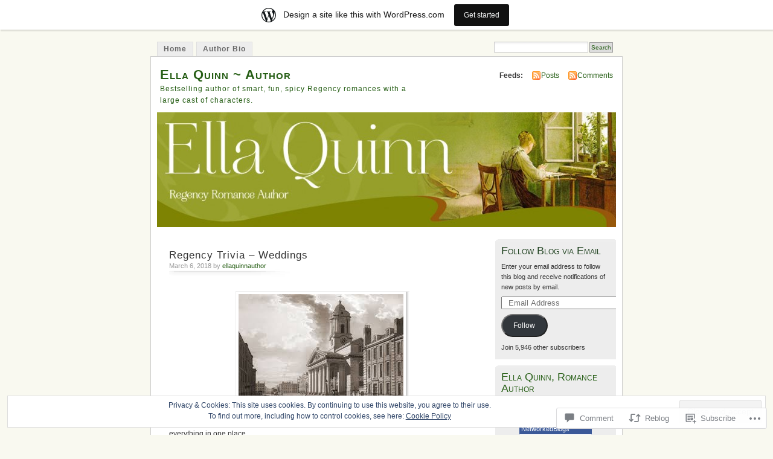

--- FILE ---
content_type: text/html; charset=UTF-8
request_url: https://ellaquinnauthor.wordpress.com/2018/03/06/regency-trivia-weddings/
body_size: 31016
content:
<!DOCTYPE html PUBLIC "-//W3C//DTD XHTML 1.0 Transitional//EN" "http://www.w3.org/TR/xhtml1/DTD/xhtml1-transitional.dtd">
<html xmlns="http://www.w3.org/1999/xhtml" lang="en">
<head profile="http://gmpg.org/xfn/11">
<meta http-equiv="Content-Type" content="text/html; charset=UTF-8" />
<title>Regency Trivia – Weddings | Ella Quinn ~ Author</title>
<link rel="pingback" href="https://ellaquinnauthor.wordpress.com/xmlrpc.php" />
<meta name='robots' content='max-image-preview:large' />
<link rel='dns-prefetch' href='//s0.wp.com' />
<link rel='dns-prefetch' href='//widgets.wp.com' />
<link rel='dns-prefetch' href='//af.pubmine.com' />
<link rel="alternate" type="application/rss+xml" title="Ella Quinn ~ Author &raquo; Feed" href="https://ellaquinnauthor.wordpress.com/feed/" />
<link rel="alternate" type="application/rss+xml" title="Ella Quinn ~ Author &raquo; Comments Feed" href="https://ellaquinnauthor.wordpress.com/comments/feed/" />
<link rel="alternate" type="application/rss+xml" title="Ella Quinn ~ Author &raquo; Regency Trivia –&nbsp;Weddings Comments Feed" href="https://ellaquinnauthor.wordpress.com/2018/03/06/regency-trivia-weddings/feed/" />
	<script type="text/javascript">
		/* <![CDATA[ */
		function addLoadEvent(func) {
			var oldonload = window.onload;
			if (typeof window.onload != 'function') {
				window.onload = func;
			} else {
				window.onload = function () {
					oldonload();
					func();
				}
			}
		}
		/* ]]> */
	</script>
	<link crossorigin='anonymous' rel='stylesheet' id='all-css-0-1' href='/_static/??-eJx9kFkOwjAMRC9EMBWoiA/EWdLUBDerakdVb0+KEIhF/Rx75o1smLIyKQpGgVBU9sVSZJiotygMWOo2OULl9QSCIXstyMAye9wa5g38BwwoWRv31MAlQkh98TU74sLoVU4sX2qN6Mnhm/tQP/bOJ/sKBD06FIpWdXqEav2crHVRvFIkmUFuGGprLh0EWo6uz1iCl3Bujm3THnandj/cAe9Yej4=&cssminify=yes' type='text/css' media='all' />
<style id='wp-emoji-styles-inline-css'>

	img.wp-smiley, img.emoji {
		display: inline !important;
		border: none !important;
		box-shadow: none !important;
		height: 1em !important;
		width: 1em !important;
		margin: 0 0.07em !important;
		vertical-align: -0.1em !important;
		background: none !important;
		padding: 0 !important;
	}
/*# sourceURL=wp-emoji-styles-inline-css */
</style>
<link crossorigin='anonymous' rel='stylesheet' id='all-css-2-1' href='/wp-content/plugins/gutenberg-core/v22.2.0/build/styles/block-library/style.css?m=1764855221i&cssminify=yes' type='text/css' media='all' />
<style id='wp-block-library-inline-css'>
.has-text-align-justify {
	text-align:justify;
}
.has-text-align-justify{text-align:justify;}

/*# sourceURL=wp-block-library-inline-css */
</style><style id='global-styles-inline-css'>
:root{--wp--preset--aspect-ratio--square: 1;--wp--preset--aspect-ratio--4-3: 4/3;--wp--preset--aspect-ratio--3-4: 3/4;--wp--preset--aspect-ratio--3-2: 3/2;--wp--preset--aspect-ratio--2-3: 2/3;--wp--preset--aspect-ratio--16-9: 16/9;--wp--preset--aspect-ratio--9-16: 9/16;--wp--preset--color--black: #000000;--wp--preset--color--cyan-bluish-gray: #abb8c3;--wp--preset--color--white: #ffffff;--wp--preset--color--pale-pink: #f78da7;--wp--preset--color--vivid-red: #cf2e2e;--wp--preset--color--luminous-vivid-orange: #ff6900;--wp--preset--color--luminous-vivid-amber: #fcb900;--wp--preset--color--light-green-cyan: #7bdcb5;--wp--preset--color--vivid-green-cyan: #00d084;--wp--preset--color--pale-cyan-blue: #8ed1fc;--wp--preset--color--vivid-cyan-blue: #0693e3;--wp--preset--color--vivid-purple: #9b51e0;--wp--preset--gradient--vivid-cyan-blue-to-vivid-purple: linear-gradient(135deg,rgb(6,147,227) 0%,rgb(155,81,224) 100%);--wp--preset--gradient--light-green-cyan-to-vivid-green-cyan: linear-gradient(135deg,rgb(122,220,180) 0%,rgb(0,208,130) 100%);--wp--preset--gradient--luminous-vivid-amber-to-luminous-vivid-orange: linear-gradient(135deg,rgb(252,185,0) 0%,rgb(255,105,0) 100%);--wp--preset--gradient--luminous-vivid-orange-to-vivid-red: linear-gradient(135deg,rgb(255,105,0) 0%,rgb(207,46,46) 100%);--wp--preset--gradient--very-light-gray-to-cyan-bluish-gray: linear-gradient(135deg,rgb(238,238,238) 0%,rgb(169,184,195) 100%);--wp--preset--gradient--cool-to-warm-spectrum: linear-gradient(135deg,rgb(74,234,220) 0%,rgb(151,120,209) 20%,rgb(207,42,186) 40%,rgb(238,44,130) 60%,rgb(251,105,98) 80%,rgb(254,248,76) 100%);--wp--preset--gradient--blush-light-purple: linear-gradient(135deg,rgb(255,206,236) 0%,rgb(152,150,240) 100%);--wp--preset--gradient--blush-bordeaux: linear-gradient(135deg,rgb(254,205,165) 0%,rgb(254,45,45) 50%,rgb(107,0,62) 100%);--wp--preset--gradient--luminous-dusk: linear-gradient(135deg,rgb(255,203,112) 0%,rgb(199,81,192) 50%,rgb(65,88,208) 100%);--wp--preset--gradient--pale-ocean: linear-gradient(135deg,rgb(255,245,203) 0%,rgb(182,227,212) 50%,rgb(51,167,181) 100%);--wp--preset--gradient--electric-grass: linear-gradient(135deg,rgb(202,248,128) 0%,rgb(113,206,126) 100%);--wp--preset--gradient--midnight: linear-gradient(135deg,rgb(2,3,129) 0%,rgb(40,116,252) 100%);--wp--preset--font-size--small: 13px;--wp--preset--font-size--medium: 20px;--wp--preset--font-size--large: 36px;--wp--preset--font-size--x-large: 42px;--wp--preset--font-family--albert-sans: 'Albert Sans', sans-serif;--wp--preset--font-family--alegreya: Alegreya, serif;--wp--preset--font-family--arvo: Arvo, serif;--wp--preset--font-family--bodoni-moda: 'Bodoni Moda', serif;--wp--preset--font-family--bricolage-grotesque: 'Bricolage Grotesque', sans-serif;--wp--preset--font-family--cabin: Cabin, sans-serif;--wp--preset--font-family--chivo: Chivo, sans-serif;--wp--preset--font-family--commissioner: Commissioner, sans-serif;--wp--preset--font-family--cormorant: Cormorant, serif;--wp--preset--font-family--courier-prime: 'Courier Prime', monospace;--wp--preset--font-family--crimson-pro: 'Crimson Pro', serif;--wp--preset--font-family--dm-mono: 'DM Mono', monospace;--wp--preset--font-family--dm-sans: 'DM Sans', sans-serif;--wp--preset--font-family--dm-serif-display: 'DM Serif Display', serif;--wp--preset--font-family--domine: Domine, serif;--wp--preset--font-family--eb-garamond: 'EB Garamond', serif;--wp--preset--font-family--epilogue: Epilogue, sans-serif;--wp--preset--font-family--fahkwang: Fahkwang, sans-serif;--wp--preset--font-family--figtree: Figtree, sans-serif;--wp--preset--font-family--fira-sans: 'Fira Sans', sans-serif;--wp--preset--font-family--fjalla-one: 'Fjalla One', sans-serif;--wp--preset--font-family--fraunces: Fraunces, serif;--wp--preset--font-family--gabarito: Gabarito, system-ui;--wp--preset--font-family--ibm-plex-mono: 'IBM Plex Mono', monospace;--wp--preset--font-family--ibm-plex-sans: 'IBM Plex Sans', sans-serif;--wp--preset--font-family--ibarra-real-nova: 'Ibarra Real Nova', serif;--wp--preset--font-family--instrument-serif: 'Instrument Serif', serif;--wp--preset--font-family--inter: Inter, sans-serif;--wp--preset--font-family--josefin-sans: 'Josefin Sans', sans-serif;--wp--preset--font-family--jost: Jost, sans-serif;--wp--preset--font-family--libre-baskerville: 'Libre Baskerville', serif;--wp--preset--font-family--libre-franklin: 'Libre Franklin', sans-serif;--wp--preset--font-family--literata: Literata, serif;--wp--preset--font-family--lora: Lora, serif;--wp--preset--font-family--merriweather: Merriweather, serif;--wp--preset--font-family--montserrat: Montserrat, sans-serif;--wp--preset--font-family--newsreader: Newsreader, serif;--wp--preset--font-family--noto-sans-mono: 'Noto Sans Mono', sans-serif;--wp--preset--font-family--nunito: Nunito, sans-serif;--wp--preset--font-family--open-sans: 'Open Sans', sans-serif;--wp--preset--font-family--overpass: Overpass, sans-serif;--wp--preset--font-family--pt-serif: 'PT Serif', serif;--wp--preset--font-family--petrona: Petrona, serif;--wp--preset--font-family--piazzolla: Piazzolla, serif;--wp--preset--font-family--playfair-display: 'Playfair Display', serif;--wp--preset--font-family--plus-jakarta-sans: 'Plus Jakarta Sans', sans-serif;--wp--preset--font-family--poppins: Poppins, sans-serif;--wp--preset--font-family--raleway: Raleway, sans-serif;--wp--preset--font-family--roboto: Roboto, sans-serif;--wp--preset--font-family--roboto-slab: 'Roboto Slab', serif;--wp--preset--font-family--rubik: Rubik, sans-serif;--wp--preset--font-family--rufina: Rufina, serif;--wp--preset--font-family--sora: Sora, sans-serif;--wp--preset--font-family--source-sans-3: 'Source Sans 3', sans-serif;--wp--preset--font-family--source-serif-4: 'Source Serif 4', serif;--wp--preset--font-family--space-mono: 'Space Mono', monospace;--wp--preset--font-family--syne: Syne, sans-serif;--wp--preset--font-family--texturina: Texturina, serif;--wp--preset--font-family--urbanist: Urbanist, sans-serif;--wp--preset--font-family--work-sans: 'Work Sans', sans-serif;--wp--preset--spacing--20: 0.44rem;--wp--preset--spacing--30: 0.67rem;--wp--preset--spacing--40: 1rem;--wp--preset--spacing--50: 1.5rem;--wp--preset--spacing--60: 2.25rem;--wp--preset--spacing--70: 3.38rem;--wp--preset--spacing--80: 5.06rem;--wp--preset--shadow--natural: 6px 6px 9px rgba(0, 0, 0, 0.2);--wp--preset--shadow--deep: 12px 12px 50px rgba(0, 0, 0, 0.4);--wp--preset--shadow--sharp: 6px 6px 0px rgba(0, 0, 0, 0.2);--wp--preset--shadow--outlined: 6px 6px 0px -3px rgb(255, 255, 255), 6px 6px rgb(0, 0, 0);--wp--preset--shadow--crisp: 6px 6px 0px rgb(0, 0, 0);}:where(.is-layout-flex){gap: 0.5em;}:where(.is-layout-grid){gap: 0.5em;}body .is-layout-flex{display: flex;}.is-layout-flex{flex-wrap: wrap;align-items: center;}.is-layout-flex > :is(*, div){margin: 0;}body .is-layout-grid{display: grid;}.is-layout-grid > :is(*, div){margin: 0;}:where(.wp-block-columns.is-layout-flex){gap: 2em;}:where(.wp-block-columns.is-layout-grid){gap: 2em;}:where(.wp-block-post-template.is-layout-flex){gap: 1.25em;}:where(.wp-block-post-template.is-layout-grid){gap: 1.25em;}.has-black-color{color: var(--wp--preset--color--black) !important;}.has-cyan-bluish-gray-color{color: var(--wp--preset--color--cyan-bluish-gray) !important;}.has-white-color{color: var(--wp--preset--color--white) !important;}.has-pale-pink-color{color: var(--wp--preset--color--pale-pink) !important;}.has-vivid-red-color{color: var(--wp--preset--color--vivid-red) !important;}.has-luminous-vivid-orange-color{color: var(--wp--preset--color--luminous-vivid-orange) !important;}.has-luminous-vivid-amber-color{color: var(--wp--preset--color--luminous-vivid-amber) !important;}.has-light-green-cyan-color{color: var(--wp--preset--color--light-green-cyan) !important;}.has-vivid-green-cyan-color{color: var(--wp--preset--color--vivid-green-cyan) !important;}.has-pale-cyan-blue-color{color: var(--wp--preset--color--pale-cyan-blue) !important;}.has-vivid-cyan-blue-color{color: var(--wp--preset--color--vivid-cyan-blue) !important;}.has-vivid-purple-color{color: var(--wp--preset--color--vivid-purple) !important;}.has-black-background-color{background-color: var(--wp--preset--color--black) !important;}.has-cyan-bluish-gray-background-color{background-color: var(--wp--preset--color--cyan-bluish-gray) !important;}.has-white-background-color{background-color: var(--wp--preset--color--white) !important;}.has-pale-pink-background-color{background-color: var(--wp--preset--color--pale-pink) !important;}.has-vivid-red-background-color{background-color: var(--wp--preset--color--vivid-red) !important;}.has-luminous-vivid-orange-background-color{background-color: var(--wp--preset--color--luminous-vivid-orange) !important;}.has-luminous-vivid-amber-background-color{background-color: var(--wp--preset--color--luminous-vivid-amber) !important;}.has-light-green-cyan-background-color{background-color: var(--wp--preset--color--light-green-cyan) !important;}.has-vivid-green-cyan-background-color{background-color: var(--wp--preset--color--vivid-green-cyan) !important;}.has-pale-cyan-blue-background-color{background-color: var(--wp--preset--color--pale-cyan-blue) !important;}.has-vivid-cyan-blue-background-color{background-color: var(--wp--preset--color--vivid-cyan-blue) !important;}.has-vivid-purple-background-color{background-color: var(--wp--preset--color--vivid-purple) !important;}.has-black-border-color{border-color: var(--wp--preset--color--black) !important;}.has-cyan-bluish-gray-border-color{border-color: var(--wp--preset--color--cyan-bluish-gray) !important;}.has-white-border-color{border-color: var(--wp--preset--color--white) !important;}.has-pale-pink-border-color{border-color: var(--wp--preset--color--pale-pink) !important;}.has-vivid-red-border-color{border-color: var(--wp--preset--color--vivid-red) !important;}.has-luminous-vivid-orange-border-color{border-color: var(--wp--preset--color--luminous-vivid-orange) !important;}.has-luminous-vivid-amber-border-color{border-color: var(--wp--preset--color--luminous-vivid-amber) !important;}.has-light-green-cyan-border-color{border-color: var(--wp--preset--color--light-green-cyan) !important;}.has-vivid-green-cyan-border-color{border-color: var(--wp--preset--color--vivid-green-cyan) !important;}.has-pale-cyan-blue-border-color{border-color: var(--wp--preset--color--pale-cyan-blue) !important;}.has-vivid-cyan-blue-border-color{border-color: var(--wp--preset--color--vivid-cyan-blue) !important;}.has-vivid-purple-border-color{border-color: var(--wp--preset--color--vivid-purple) !important;}.has-vivid-cyan-blue-to-vivid-purple-gradient-background{background: var(--wp--preset--gradient--vivid-cyan-blue-to-vivid-purple) !important;}.has-light-green-cyan-to-vivid-green-cyan-gradient-background{background: var(--wp--preset--gradient--light-green-cyan-to-vivid-green-cyan) !important;}.has-luminous-vivid-amber-to-luminous-vivid-orange-gradient-background{background: var(--wp--preset--gradient--luminous-vivid-amber-to-luminous-vivid-orange) !important;}.has-luminous-vivid-orange-to-vivid-red-gradient-background{background: var(--wp--preset--gradient--luminous-vivid-orange-to-vivid-red) !important;}.has-very-light-gray-to-cyan-bluish-gray-gradient-background{background: var(--wp--preset--gradient--very-light-gray-to-cyan-bluish-gray) !important;}.has-cool-to-warm-spectrum-gradient-background{background: var(--wp--preset--gradient--cool-to-warm-spectrum) !important;}.has-blush-light-purple-gradient-background{background: var(--wp--preset--gradient--blush-light-purple) !important;}.has-blush-bordeaux-gradient-background{background: var(--wp--preset--gradient--blush-bordeaux) !important;}.has-luminous-dusk-gradient-background{background: var(--wp--preset--gradient--luminous-dusk) !important;}.has-pale-ocean-gradient-background{background: var(--wp--preset--gradient--pale-ocean) !important;}.has-electric-grass-gradient-background{background: var(--wp--preset--gradient--electric-grass) !important;}.has-midnight-gradient-background{background: var(--wp--preset--gradient--midnight) !important;}.has-small-font-size{font-size: var(--wp--preset--font-size--small) !important;}.has-medium-font-size{font-size: var(--wp--preset--font-size--medium) !important;}.has-large-font-size{font-size: var(--wp--preset--font-size--large) !important;}.has-x-large-font-size{font-size: var(--wp--preset--font-size--x-large) !important;}.has-albert-sans-font-family{font-family: var(--wp--preset--font-family--albert-sans) !important;}.has-alegreya-font-family{font-family: var(--wp--preset--font-family--alegreya) !important;}.has-arvo-font-family{font-family: var(--wp--preset--font-family--arvo) !important;}.has-bodoni-moda-font-family{font-family: var(--wp--preset--font-family--bodoni-moda) !important;}.has-bricolage-grotesque-font-family{font-family: var(--wp--preset--font-family--bricolage-grotesque) !important;}.has-cabin-font-family{font-family: var(--wp--preset--font-family--cabin) !important;}.has-chivo-font-family{font-family: var(--wp--preset--font-family--chivo) !important;}.has-commissioner-font-family{font-family: var(--wp--preset--font-family--commissioner) !important;}.has-cormorant-font-family{font-family: var(--wp--preset--font-family--cormorant) !important;}.has-courier-prime-font-family{font-family: var(--wp--preset--font-family--courier-prime) !important;}.has-crimson-pro-font-family{font-family: var(--wp--preset--font-family--crimson-pro) !important;}.has-dm-mono-font-family{font-family: var(--wp--preset--font-family--dm-mono) !important;}.has-dm-sans-font-family{font-family: var(--wp--preset--font-family--dm-sans) !important;}.has-dm-serif-display-font-family{font-family: var(--wp--preset--font-family--dm-serif-display) !important;}.has-domine-font-family{font-family: var(--wp--preset--font-family--domine) !important;}.has-eb-garamond-font-family{font-family: var(--wp--preset--font-family--eb-garamond) !important;}.has-epilogue-font-family{font-family: var(--wp--preset--font-family--epilogue) !important;}.has-fahkwang-font-family{font-family: var(--wp--preset--font-family--fahkwang) !important;}.has-figtree-font-family{font-family: var(--wp--preset--font-family--figtree) !important;}.has-fira-sans-font-family{font-family: var(--wp--preset--font-family--fira-sans) !important;}.has-fjalla-one-font-family{font-family: var(--wp--preset--font-family--fjalla-one) !important;}.has-fraunces-font-family{font-family: var(--wp--preset--font-family--fraunces) !important;}.has-gabarito-font-family{font-family: var(--wp--preset--font-family--gabarito) !important;}.has-ibm-plex-mono-font-family{font-family: var(--wp--preset--font-family--ibm-plex-mono) !important;}.has-ibm-plex-sans-font-family{font-family: var(--wp--preset--font-family--ibm-plex-sans) !important;}.has-ibarra-real-nova-font-family{font-family: var(--wp--preset--font-family--ibarra-real-nova) !important;}.has-instrument-serif-font-family{font-family: var(--wp--preset--font-family--instrument-serif) !important;}.has-inter-font-family{font-family: var(--wp--preset--font-family--inter) !important;}.has-josefin-sans-font-family{font-family: var(--wp--preset--font-family--josefin-sans) !important;}.has-jost-font-family{font-family: var(--wp--preset--font-family--jost) !important;}.has-libre-baskerville-font-family{font-family: var(--wp--preset--font-family--libre-baskerville) !important;}.has-libre-franklin-font-family{font-family: var(--wp--preset--font-family--libre-franklin) !important;}.has-literata-font-family{font-family: var(--wp--preset--font-family--literata) !important;}.has-lora-font-family{font-family: var(--wp--preset--font-family--lora) !important;}.has-merriweather-font-family{font-family: var(--wp--preset--font-family--merriweather) !important;}.has-montserrat-font-family{font-family: var(--wp--preset--font-family--montserrat) !important;}.has-newsreader-font-family{font-family: var(--wp--preset--font-family--newsreader) !important;}.has-noto-sans-mono-font-family{font-family: var(--wp--preset--font-family--noto-sans-mono) !important;}.has-nunito-font-family{font-family: var(--wp--preset--font-family--nunito) !important;}.has-open-sans-font-family{font-family: var(--wp--preset--font-family--open-sans) !important;}.has-overpass-font-family{font-family: var(--wp--preset--font-family--overpass) !important;}.has-pt-serif-font-family{font-family: var(--wp--preset--font-family--pt-serif) !important;}.has-petrona-font-family{font-family: var(--wp--preset--font-family--petrona) !important;}.has-piazzolla-font-family{font-family: var(--wp--preset--font-family--piazzolla) !important;}.has-playfair-display-font-family{font-family: var(--wp--preset--font-family--playfair-display) !important;}.has-plus-jakarta-sans-font-family{font-family: var(--wp--preset--font-family--plus-jakarta-sans) !important;}.has-poppins-font-family{font-family: var(--wp--preset--font-family--poppins) !important;}.has-raleway-font-family{font-family: var(--wp--preset--font-family--raleway) !important;}.has-roboto-font-family{font-family: var(--wp--preset--font-family--roboto) !important;}.has-roboto-slab-font-family{font-family: var(--wp--preset--font-family--roboto-slab) !important;}.has-rubik-font-family{font-family: var(--wp--preset--font-family--rubik) !important;}.has-rufina-font-family{font-family: var(--wp--preset--font-family--rufina) !important;}.has-sora-font-family{font-family: var(--wp--preset--font-family--sora) !important;}.has-source-sans-3-font-family{font-family: var(--wp--preset--font-family--source-sans-3) !important;}.has-source-serif-4-font-family{font-family: var(--wp--preset--font-family--source-serif-4) !important;}.has-space-mono-font-family{font-family: var(--wp--preset--font-family--space-mono) !important;}.has-syne-font-family{font-family: var(--wp--preset--font-family--syne) !important;}.has-texturina-font-family{font-family: var(--wp--preset--font-family--texturina) !important;}.has-urbanist-font-family{font-family: var(--wp--preset--font-family--urbanist) !important;}.has-work-sans-font-family{font-family: var(--wp--preset--font-family--work-sans) !important;}
/*# sourceURL=global-styles-inline-css */
</style>

<style id='classic-theme-styles-inline-css'>
/*! This file is auto-generated */
.wp-block-button__link{color:#fff;background-color:#32373c;border-radius:9999px;box-shadow:none;text-decoration:none;padding:calc(.667em + 2px) calc(1.333em + 2px);font-size:1.125em}.wp-block-file__button{background:#32373c;color:#fff;text-decoration:none}
/*# sourceURL=/wp-includes/css/classic-themes.min.css */
</style>
<link crossorigin='anonymous' rel='stylesheet' id='all-css-4-1' href='/_static/??-eJx9j9sOwjAIhl/ISjTzdGF8FNMD0c7RNYVuPr4sy27U7IbADx8/wJiN75NgEqBqclcfMTH4vqDqlK2AThCGaLFD0rGtZ97Af2yM4YGiOC+5EXyvI1ltjHO5ILPRSLGSkad68RrXomTrX0alecXcAK5p6d0HTKEvYKv0ZEWi/6GAiwdXYxdgwOLUWcXpS/6up1tudN2djud9c2maQ/sBK5V29A==&cssminify=yes' type='text/css' media='all' />
<link rel='stylesheet' id='verbum-gutenberg-css-css' href='https://widgets.wp.com/verbum-block-editor/block-editor.css?ver=1738686361' media='all' />
<link crossorigin='anonymous' rel='stylesheet' id='all-css-6-1' href='/wp-content/themes/pub/mistylook/style.css?m=1741693338i&cssminify=yes' type='text/css' media='all' />
<style id='jetpack_facebook_likebox-inline-css'>
.widget_facebook_likebox {
	overflow: hidden;
}

/*# sourceURL=/wp-content/mu-plugins/jetpack-plugin/sun/modules/widgets/facebook-likebox/style.css */
</style>
<link crossorigin='anonymous' rel='stylesheet' id='all-css-8-1' href='/_static/??-eJzTLy/QTc7PK0nNK9HPLdUtyClNz8wr1i9KTcrJTwcy0/WTi5G5ekCujj52Temp+bo5+cmJJZn5eSgc3bScxMwikFb7XFtDE1NLExMLc0OTLACohS2q&cssminify=yes' type='text/css' media='all' />
<link crossorigin='anonymous' rel='stylesheet' id='print-css-9-1' href='/wp-content/mu-plugins/global-print/global-print.css?m=1465851035i&cssminify=yes' type='text/css' media='print' />
<style id='jetpack-global-styles-frontend-style-inline-css'>
:root { --font-headings: unset; --font-base: unset; --font-headings-default: -apple-system,BlinkMacSystemFont,"Segoe UI",Roboto,Oxygen-Sans,Ubuntu,Cantarell,"Helvetica Neue",sans-serif; --font-base-default: -apple-system,BlinkMacSystemFont,"Segoe UI",Roboto,Oxygen-Sans,Ubuntu,Cantarell,"Helvetica Neue",sans-serif;}
/*# sourceURL=jetpack-global-styles-frontend-style-inline-css */
</style>
<link crossorigin='anonymous' rel='stylesheet' id='all-css-12-1' href='/_static/??-eJyNjcsKAjEMRX/IGtQZBxfip0hMS9sxTYppGfx7H7gRN+7ugcs5sFRHKi1Ig9Jd5R6zGMyhVaTrh8G6QFHfORhYwlvw6P39PbPENZmt4G/ROQuBKWVkxxrVvuBH1lIoz2waILJekF+HUzlupnG3nQ77YZwfuRJIaQ==&cssminify=yes' type='text/css' media='all' />
<script type="text/javascript" id="jetpack_related-posts-js-extra">
/* <![CDATA[ */
var related_posts_js_options = {"post_heading":"h4"};
//# sourceURL=jetpack_related-posts-js-extra
/* ]]> */
</script>
<script type="text/javascript" id="wpcom-actionbar-placeholder-js-extra">
/* <![CDATA[ */
var actionbardata = {"siteID":"29236338","postID":"3838","siteURL":"https://ellaquinnauthor.wordpress.com","xhrURL":"https://ellaquinnauthor.wordpress.com/wp-admin/admin-ajax.php","nonce":"82a9033793","isLoggedIn":"","statusMessage":"","subsEmailDefault":"instantly","proxyScriptUrl":"https://s0.wp.com/wp-content/js/wpcom-proxy-request.js?m=1513050504i&amp;ver=20211021","shortlink":"https://wp.me/p1YFHQ-ZU","i18n":{"followedText":"New posts from this site will now appear in your \u003Ca href=\"https://wordpress.com/reader\"\u003EReader\u003C/a\u003E","foldBar":"Collapse this bar","unfoldBar":"Expand this bar","shortLinkCopied":"Shortlink copied to clipboard."}};
//# sourceURL=wpcom-actionbar-placeholder-js-extra
/* ]]> */
</script>
<script type="text/javascript" id="jetpack-mu-wpcom-settings-js-before">
/* <![CDATA[ */
var JETPACK_MU_WPCOM_SETTINGS = {"assetsUrl":"https://s0.wp.com/wp-content/mu-plugins/jetpack-mu-wpcom-plugin/sun/jetpack_vendor/automattic/jetpack-mu-wpcom/src/build/"};
//# sourceURL=jetpack-mu-wpcom-settings-js-before
/* ]]> */
</script>
<script crossorigin='anonymous' type='text/javascript'  src='/_static/??-eJxdjd0KAiEQhV+o2clg2b2JHiVcFdF0HBxt6+3bhYjq6vBx/nBlMIWao4a5A6fuAwlG11ib25tROuE1kMGlh2SxuqSbs8BFmvzSkAMNUQ74tRu3TGrAtTye/96Siv+8rqVabQVM0iJO9qLJjPfTLkCFwFuu28Qln9U0jkelpnmOL35BR9g='></script>
<script type="text/javascript" id="rlt-proxy-js-after">
/* <![CDATA[ */
	rltInitialize( {"token":null,"iframeOrigins":["https:\/\/widgets.wp.com"]} );
//# sourceURL=rlt-proxy-js-after
/* ]]> */
</script>
<link rel="EditURI" type="application/rsd+xml" title="RSD" href="https://ellaquinnauthor.wordpress.com/xmlrpc.php?rsd" />
<meta name="generator" content="WordPress.com" />
<link rel="canonical" href="https://ellaquinnauthor.wordpress.com/2018/03/06/regency-trivia-weddings/" />
<link rel='shortlink' href='https://wp.me/p1YFHQ-ZU' />
<link rel="alternate" type="application/json+oembed" href="https://public-api.wordpress.com/oembed/?format=json&amp;url=https%3A%2F%2Fellaquinnauthor.wordpress.com%2F2018%2F03%2F06%2Fregency-trivia-weddings%2F&amp;for=wpcom-auto-discovery" /><link rel="alternate" type="application/xml+oembed" href="https://public-api.wordpress.com/oembed/?format=xml&amp;url=https%3A%2F%2Fellaquinnauthor.wordpress.com%2F2018%2F03%2F06%2Fregency-trivia-weddings%2F&amp;for=wpcom-auto-discovery" />
<!-- Jetpack Open Graph Tags -->
<meta property="og:type" content="article" />
<meta property="og:title" content="Regency Trivia – Weddings" />
<meta property="og:url" content="https://ellaquinnauthor.wordpress.com/2018/03/06/regency-trivia-weddings/" />
<meta property="og:description" content="Because of all the discussion about this topic, I thought it would be a good idea to put everything in one place. The Betrothal The proper gentleman (especially one who wished his suit to be accept…" />
<meta property="article:published_time" content="2018-03-06T18:50:01+00:00" />
<meta property="article:modified_time" content="2018-03-05T19:12:25+00:00" />
<meta property="og:site_name" content="Ella Quinn ~ Author" />
<meta property="og:image" content="https://ellaquinnauthor.wordpress.com/wp-content/uploads/2018/03/st-georges.jpg" />
<meta property="og:image:width" content="273" />
<meta property="og:image:height" content="185" />
<meta property="og:image:alt" content="" />
<meta property="og:locale" content="en_US" />
<meta property="fb:app_id" content="249643311490" />
<meta property="article:publisher" content="https://www.facebook.com/WordPresscom" />
<meta name="twitter:creator" content="@ellaquinnauthor" />
<meta name="twitter:text:title" content="Regency Trivia –&nbsp;Weddings" />
<meta name="twitter:image" content="https://ellaquinnauthor.wordpress.com/wp-content/uploads/2018/03/st-georges.jpg?w=144" />
<meta name="twitter:card" content="summary" />

<!-- End Jetpack Open Graph Tags -->
<link rel="shortcut icon" type="image/x-icon" href="https://secure.gravatar.com/blavatar/4baf0715fe73ee5ab2fd738ceb6f100965fd479972dfec0bbe2be7174869038f?s=32" sizes="16x16" />
<link rel="icon" type="image/x-icon" href="https://secure.gravatar.com/blavatar/4baf0715fe73ee5ab2fd738ceb6f100965fd479972dfec0bbe2be7174869038f?s=32" sizes="16x16" />
<link rel="apple-touch-icon" href="https://secure.gravatar.com/blavatar/4baf0715fe73ee5ab2fd738ceb6f100965fd479972dfec0bbe2be7174869038f?s=114" />
<link rel='openid.server' href='https://ellaquinnauthor.wordpress.com/?openidserver=1' />
<link rel='openid.delegate' href='https://ellaquinnauthor.wordpress.com/' />
<link rel="search" type="application/opensearchdescription+xml" href="https://ellaquinnauthor.wordpress.com/osd.xml" title="Ella Quinn ~ Author" />
<link rel="search" type="application/opensearchdescription+xml" href="https://s1.wp.com/opensearch.xml" title="WordPress.com" />
		<style id="wpcom-hotfix-masterbar-style">
			@media screen and (min-width: 783px) {
				#wpadminbar .quicklinks li#wp-admin-bar-my-account.with-avatar > a img {
					margin-top: 5px;
				}
			}
		</style>
		<meta name="description" content="Because of all the discussion about this topic, I thought it would be a good idea to put everything in one place. The Betrothal The proper gentleman (especially one who wished his suit to be accepted) had a conversation with the lady’s father or guardian and got permission to address her before popping the question.&hellip;" />
<style type="text/css">
			#header h1 a,
		#header h2 {
			color: #265E15 !important;
		}
				#headerimage {
			background: url('https://ellaquinnauthor.wordpress.com/wp-content/uploads/2013/06/cropped-new-fb-banner.jpg') no-repeat;
			height: 200px;
		}
	</style>
<script type="text/javascript">
/* <![CDATA[ */
var wa_client = {}; wa_client.cmd = []; wa_client.config = { 'blog_id': 29236338, 'blog_language': 'en', 'is_wordads': false, 'hosting_type': 0, 'afp_account_id': null, 'afp_host_id': 5038568878849053, 'theme': 'pub/mistylook', '_': { 'title': 'Advertisement', 'privacy_settings': 'Privacy Settings' }, 'formats': [ 'inline', 'belowpost', 'bottom_sticky', 'sidebar_sticky_right', 'sidebar', 'gutenberg_rectangle', 'gutenberg_leaderboard', 'gutenberg_mobile_leaderboard', 'gutenberg_skyscraper' ] };
/* ]]> */
</script>
		<script type="text/javascript">

			window.doNotSellCallback = function() {

				var linkElements = [
					'a[href="https://wordpress.com/?ref=footer_blog"]',
					'a[href="https://wordpress.com/?ref=footer_website"]',
					'a[href="https://wordpress.com/?ref=vertical_footer"]',
					'a[href^="https://wordpress.com/?ref=footer_segment_"]',
				].join(',');

				var dnsLink = document.createElement( 'a' );
				dnsLink.href = 'https://wordpress.com/advertising-program-optout/';
				dnsLink.classList.add( 'do-not-sell-link' );
				dnsLink.rel = 'nofollow';
				dnsLink.style.marginLeft = '0.5em';
				dnsLink.textContent = 'Do Not Sell or Share My Personal Information';

				var creditLinks = document.querySelectorAll( linkElements );

				if ( 0 === creditLinks.length ) {
					return false;
				}

				Array.prototype.forEach.call( creditLinks, function( el ) {
					el.insertAdjacentElement( 'afterend', dnsLink );
				});

				return true;
			};

		</script>
		<script type="text/javascript">
	window.google_analytics_uacct = "UA-52447-2";
</script>

<script type="text/javascript">
	var _gaq = _gaq || [];
	_gaq.push(['_setAccount', 'UA-52447-2']);
	_gaq.push(['_gat._anonymizeIp']);
	_gaq.push(['_setDomainName', 'wordpress.com']);
	_gaq.push(['_initData']);
	_gaq.push(['_trackPageview']);

	(function() {
		var ga = document.createElement('script'); ga.type = 'text/javascript'; ga.async = true;
		ga.src = ('https:' == document.location.protocol ? 'https://ssl' : 'http://www') + '.google-analytics.com/ga.js';
		(document.getElementsByTagName('head')[0] || document.getElementsByTagName('body')[0]).appendChild(ga);
	})();
</script>
<link crossorigin='anonymous' rel='stylesheet' id='all-css-0-3' href='/_static/??-eJyVjssKwkAMRX/INowP1IX4KdKmg6SdScJkQn+/FR/gTpfncjhcmLVB4Rq5QvZGk9+JDcZYtcPpxWDOcCNG6JPgZGAzaSwtmm3g50CWwVM0wK6IW0wf5z382XseckrDir1hIa0kq/tFbSZ+hK/5Eo6H3fkU9mE7Lr2lXSA=&cssminify=yes' type='text/css' media='all' />
</head>
<body id="section-index" class="wp-singular post-template-default single single-post postid-3838 single-format-standard wp-theme-pubmistylook customizer-styles-applied jetpack-reblog-enabled has-marketing-bar has-marketing-bar-theme-mistylook">


<div id="navigation" class="clearfix">
		<div class="menu">
		<ul>
			<li ><a href="https://ellaquinnauthor.wordpress.com/" title="Home">Home</a></li>
			<li class="page_item page-item-51"><a href="https://ellaquinnauthor.wordpress.com/author-bio/">Author Bio</a></li>
									<li class="search"><form method="get" id="searchform" action="https://ellaquinnauthor.wordpress.com"><input type="text" class="textbox" value="" name="s" id="s" /><input type="submit" id="searchsubmit" value="Search" /></form></li>
					</ul>
	</div>
</div><!-- end id:navigation -->

<div id="container">

<div id="header">
<h1><a href="https://ellaquinnauthor.wordpress.com/" title="Ella Quinn ~ Author">Ella Quinn ~ Author</a></h1>
<h2>Bestselling author of smart, fun, spicy Regency romances with a large cast of characters.</h2>
</div><!-- end id:header -->


	
		<div id="feedarea">
	<dl>
		<dt><strong>Feeds:</strong></dt>

			<dd><a href="https://ellaquinnauthor.wordpress.com/feed/">Posts</a></dd>
	
			<dd><a href="https://ellaquinnauthor.wordpress.com/comments/feed/">Comments</a></dd>
		</dl>
	</div><!-- end id:feedarea -->
	
	<div id="headerimage">
</div><!-- end id:headerimage -->

<div id="content">
<div id="content-main">

		
						
			<div class="post-3838 post type-post status-publish format-standard hentry category-ella-quinn category-historical-2 category-regency-2 tag-lovehistoricalromance tag-regencytrivia tag-historical-romance" id="post-3838">
				<div class="posttitle">
					<h2>Regency Trivia –&nbsp;Weddings</h2>
					<p class="post-info">March 6, 2018 by <a href="https://ellaquinnauthor.wordpress.com/author/ellaquinnauthor/" title="Posts by ellaquinnauthor">ellaquinnauthor</a>  </p>
				</div>

				<div class="entry">
					<p><a href="https://ellaquinnauthor.wordpress.com/wp-content/uploads/2018/03/st-georges.jpg"><img data-attachment-id="3839" data-permalink="https://ellaquinnauthor.wordpress.com/2018/03/06/regency-trivia-weddings/st-georges/" data-orig-file="https://ellaquinnauthor.wordpress.com/wp-content/uploads/2018/03/st-georges.jpg" data-orig-size="273,185" data-comments-opened="1" data-image-meta="{&quot;aperture&quot;:&quot;0&quot;,&quot;credit&quot;:&quot;&quot;,&quot;camera&quot;:&quot;&quot;,&quot;caption&quot;:&quot;&quot;,&quot;created_timestamp&quot;:&quot;0&quot;,&quot;copyright&quot;:&quot;&quot;,&quot;focal_length&quot;:&quot;0&quot;,&quot;iso&quot;:&quot;0&quot;,&quot;shutter_speed&quot;:&quot;0&quot;,&quot;title&quot;:&quot;&quot;,&quot;orientation&quot;:&quot;0&quot;}" data-image-title="St. George&amp;#8217;s" data-image-description="" data-image-caption="" data-medium-file="https://ellaquinnauthor.wordpress.com/wp-content/uploads/2018/03/st-georges.jpg?w=273" data-large-file="https://ellaquinnauthor.wordpress.com/wp-content/uploads/2018/03/st-georges.jpg?w=273" class="aligncenter size-full wp-image-3839" src="https://ellaquinnauthor.wordpress.com/wp-content/uploads/2018/03/st-georges.jpg?w=500" alt=""   srcset="https://ellaquinnauthor.wordpress.com/wp-content/uploads/2018/03/st-georges.jpg 273w, https://ellaquinnauthor.wordpress.com/wp-content/uploads/2018/03/st-georges.jpg?w=150&amp;h=102 150w" sizes="(max-width: 273px) 100vw, 273px" /></a></p>
<p>Because of all the discussion about this topic, I thought it would be a good idea to put everything in one place.</p>
<p>The Betrothal</p>
<p>The proper gentleman (especially one who wished his suit to be accepted) had a conversation with the lady’s father or guardian and got permission to address her before popping the question. The proposal could be on one knee if the gentleman wished. There could be a betrothal ring, but the ring would be worn on the right hand and also be used as the wedding ring.</p>
<p>Unless there was a good reason, the betrothal period was not long at all, especially, if it took place during the Season. One reason for not waiting was that it was expected that couples would anticipate their marriage vows, and the families wanted them safely wed.</p>
<p>St. George’s church in Hanover Square was the prime location for weddings, and it stayed busy. During 1816, there were 1063 weddings at St. George’s.</p>
<p>To the best of our knowledge, there was no announcement in the paper of the betrothal.</p>
<p>Aristocrats usually married by special license. They cost around 20 guineas. A great deal of money at the time. The license was obtained at the Archbishop of Canterbury’s office in Doctor’s Commons. One could only marry a minor by special license if one had the permission of the father or guardian. With a special license, the wedding ceremony could take place anywhere and anytime. Banns were called for three Sundays in a row, that by the way, was two weeks, as long as the couple was a member of the parish. It wasn’t usual for people to be members of a home parish in the country and St. George’s when in London. If banns were called, the ceremony had to take place between 8am and noon. One could also marry by regular license. The only advantage of a regular license is the waiting time was five days instead of two weeks.</p>
<p>At some point, there might be a betrothal ball. The settlement agreements would be drafted and signed.</p>
<p>Ladies who could afford a new gown, had one made. White did not become the color of choice until the Victorian period. However, if a lady looked good in white, she might wear it. If the wedding took place in a hurry, she’d wear her best dress. Regardless, the gown would be worn on other occasions. She&#8217;d wear a bonnet, not a veil.</p>
<p>The Ceremony and After</p>
<p>Although, anyone passing by could enter the church, and many did, generally only immediate family was present. There was no walking down the aisle to music. Indeed, if the couple wished, they could enter through a side door. The bride and groom would usually arrive separately. By tradition, the bridesmaid was single. The groom would have a gentleman supporting him. The attendants also acted as witnesses and signed the church register. I have a copy of the Book of Common Prayer used at the time, and there was no place in the ceremony for the groom to kiss the bride.</p>
<p>A wedding breakfast was held sometime after noon. The cake was a dense fruit cake. Champagne and wine would be served. Other than that, I haven’t heard of any rules for the event. The type of food served would be up to the people holding the wedding breakfast.</p>
<p>Generally, the couple left for a wedding trip within hours of the ceremony. In fact, they were expected to go away for at least a month.</p>
<p>There would be an announcement of the wedding.</p>
<p>Below are examples of a parish register and a special license.</p>
<p><a href="https://ellaquinnauthor.wordpress.com/wp-content/uploads/2018/03/1818-parish-register.jpg"><img data-attachment-id="3840" data-permalink="https://ellaquinnauthor.wordpress.com/2018/03/06/regency-trivia-weddings/1818-parish-register/" data-orig-file="https://ellaquinnauthor.wordpress.com/wp-content/uploads/2018/03/1818-parish-register.jpg" data-orig-size="1600,1250" data-comments-opened="1" data-image-meta="{&quot;aperture&quot;:&quot;0&quot;,&quot;credit&quot;:&quot;&quot;,&quot;camera&quot;:&quot;&quot;,&quot;caption&quot;:&quot;&quot;,&quot;created_timestamp&quot;:&quot;0&quot;,&quot;copyright&quot;:&quot;&quot;,&quot;focal_length&quot;:&quot;0&quot;,&quot;iso&quot;:&quot;0&quot;,&quot;shutter_speed&quot;:&quot;0&quot;,&quot;title&quot;:&quot;&quot;,&quot;orientation&quot;:&quot;0&quot;}" data-image-title="1818-parish-register" data-image-description="" data-image-caption="" data-medium-file="https://ellaquinnauthor.wordpress.com/wp-content/uploads/2018/03/1818-parish-register.jpg?w=300" data-large-file="https://ellaquinnauthor.wordpress.com/wp-content/uploads/2018/03/1818-parish-register.jpg?w=500" class="aligncenter size-large wp-image-3840" src="https://ellaquinnauthor.wordpress.com/wp-content/uploads/2018/03/1818-parish-register.jpg?w=500&#038;h=391" alt="" width="500" height="391" srcset="https://ellaquinnauthor.wordpress.com/wp-content/uploads/2018/03/1818-parish-register.jpg?w=500 500w, https://ellaquinnauthor.wordpress.com/wp-content/uploads/2018/03/1818-parish-register.jpg?w=1000 1000w, https://ellaquinnauthor.wordpress.com/wp-content/uploads/2018/03/1818-parish-register.jpg?w=150 150w, https://ellaquinnauthor.wordpress.com/wp-content/uploads/2018/03/1818-parish-register.jpg?w=300 300w, https://ellaquinnauthor.wordpress.com/wp-content/uploads/2018/03/1818-parish-register.jpg?w=768 768w" sizes="(max-width: 500px) 100vw, 500px" /></a></p>
<p>&nbsp;</p>
<p><a href="https://ellaquinnauthor.wordpress.com/wp-content/uploads/2018/03/special-license.jpg"><img data-attachment-id="3841" data-permalink="https://ellaquinnauthor.wordpress.com/2018/03/06/regency-trivia-weddings/special-license/" data-orig-file="https://ellaquinnauthor.wordpress.com/wp-content/uploads/2018/03/special-license.jpg" data-orig-size="564,612" data-comments-opened="1" data-image-meta="{&quot;aperture&quot;:&quot;0&quot;,&quot;credit&quot;:&quot;&quot;,&quot;camera&quot;:&quot;&quot;,&quot;caption&quot;:&quot;&quot;,&quot;created_timestamp&quot;:&quot;0&quot;,&quot;copyright&quot;:&quot;&quot;,&quot;focal_length&quot;:&quot;0&quot;,&quot;iso&quot;:&quot;0&quot;,&quot;shutter_speed&quot;:&quot;0&quot;,&quot;title&quot;:&quot;&quot;,&quot;orientation&quot;:&quot;0&quot;}" data-image-title="Special license" data-image-description="" data-image-caption="" data-medium-file="https://ellaquinnauthor.wordpress.com/wp-content/uploads/2018/03/special-license.jpg?w=276" data-large-file="https://ellaquinnauthor.wordpress.com/wp-content/uploads/2018/03/special-license.jpg?w=500" class="aligncenter size-large wp-image-3841" src="https://ellaquinnauthor.wordpress.com/wp-content/uploads/2018/03/special-license.jpg?w=500&#038;h=543" alt="" width="500" height="543" srcset="https://ellaquinnauthor.wordpress.com/wp-content/uploads/2018/03/special-license.jpg?w=500 500w, https://ellaquinnauthor.wordpress.com/wp-content/uploads/2018/03/special-license.jpg?w=138 138w, https://ellaquinnauthor.wordpress.com/wp-content/uploads/2018/03/special-license.jpg?w=276 276w, https://ellaquinnauthor.wordpress.com/wp-content/uploads/2018/03/special-license.jpg 564w" sizes="(max-width: 500px) 100vw, 500px" /></a></p>
<p>#RegencyTrivia #HistoricalRomance</p>
<p>&nbsp;</p>
<div id="atatags-370373-696a260398af6">
		<script type="text/javascript">
			__ATA = window.__ATA || {};
			__ATA.cmd = window.__ATA.cmd || [];
			__ATA.cmd.push(function() {
				__ATA.initVideoSlot('atatags-370373-696a260398af6', {
					sectionId: '370373',
					format: 'inread'
				});
			});
		</script>
	</div><span id="wordads-inline-marker" style="display: none;"></span><div id="jp-post-flair" class="sharedaddy sd-like-enabled sd-sharing-enabled"><div class="sharedaddy sd-sharing-enabled"><div class="robots-nocontent sd-block sd-social sd-social-icon-text sd-sharing"><h3 class="sd-title">Share this:</h3><div class="sd-content"><ul><li class="share-twitter"><a rel="nofollow noopener noreferrer"
				data-shared="sharing-twitter-3838"
				class="share-twitter sd-button share-icon"
				href="https://ellaquinnauthor.wordpress.com/2018/03/06/regency-trivia-weddings/?share=twitter"
				target="_blank"
				aria-labelledby="sharing-twitter-3838"
				>
				<span id="sharing-twitter-3838" hidden>Share on X (Opens in new window)</span>
				<span>X</span>
			</a></li><li class="share-email"><a rel="nofollow noopener noreferrer"
				data-shared="sharing-email-3838"
				class="share-email sd-button share-icon"
				href="mailto:?subject=%5BShared%20Post%5D%20Regency%20Trivia%20%E2%80%93%20Weddings&#038;body=https%3A%2F%2Fellaquinnauthor.wordpress.com%2F2018%2F03%2F06%2Fregency-trivia-weddings%2F&#038;share=email"
				target="_blank"
				aria-labelledby="sharing-email-3838"
				data-email-share-error-title="Do you have email set up?" data-email-share-error-text="If you&#039;re having problems sharing via email, you might not have email set up for your browser. You may need to create a new email yourself." data-email-share-nonce="d331b60364" data-email-share-track-url="https://ellaquinnauthor.wordpress.com/2018/03/06/regency-trivia-weddings/?share=email">
				<span id="sharing-email-3838" hidden>Email a link to a friend (Opens in new window)</span>
				<span>Email</span>
			</a></li><li class="share-facebook"><a rel="nofollow noopener noreferrer"
				data-shared="sharing-facebook-3838"
				class="share-facebook sd-button share-icon"
				href="https://ellaquinnauthor.wordpress.com/2018/03/06/regency-trivia-weddings/?share=facebook"
				target="_blank"
				aria-labelledby="sharing-facebook-3838"
				>
				<span id="sharing-facebook-3838" hidden>Share on Facebook (Opens in new window)</span>
				<span>Facebook</span>
			</a></li><li class="share-pinterest"><a rel="nofollow noopener noreferrer"
				data-shared="sharing-pinterest-3838"
				class="share-pinterest sd-button share-icon"
				href="https://ellaquinnauthor.wordpress.com/2018/03/06/regency-trivia-weddings/?share=pinterest"
				target="_blank"
				aria-labelledby="sharing-pinterest-3838"
				>
				<span id="sharing-pinterest-3838" hidden>Share on Pinterest (Opens in new window)</span>
				<span>Pinterest</span>
			</a></li><li class="share-linkedin"><a rel="nofollow noopener noreferrer"
				data-shared="sharing-linkedin-3838"
				class="share-linkedin sd-button share-icon"
				href="https://ellaquinnauthor.wordpress.com/2018/03/06/regency-trivia-weddings/?share=linkedin"
				target="_blank"
				aria-labelledby="sharing-linkedin-3838"
				>
				<span id="sharing-linkedin-3838" hidden>Share on LinkedIn (Opens in new window)</span>
				<span>LinkedIn</span>
			</a></li><li class="share-end"></li></ul></div></div></div><div class='sharedaddy sd-block sd-like jetpack-likes-widget-wrapper jetpack-likes-widget-unloaded' id='like-post-wrapper-29236338-3838-696a260399397' data-src='//widgets.wp.com/likes/index.html?ver=20260116#blog_id=29236338&amp;post_id=3838&amp;origin=ellaquinnauthor.wordpress.com&amp;obj_id=29236338-3838-696a260399397' data-name='like-post-frame-29236338-3838-696a260399397' data-title='Like or Reblog'><div class='likes-widget-placeholder post-likes-widget-placeholder' style='height: 55px;'><span class='button'><span>Like</span></span> <span class='loading'>Loading...</span></div><span class='sd-text-color'></span><a class='sd-link-color'></a></div>
<div id='jp-relatedposts' class='jp-relatedposts' >
	<h3 class="jp-relatedposts-headline"><em>Related</em></h3>
</div></div>									</div>

				<p class="postmetadata">
					Posted in <a href="https://ellaquinnauthor.wordpress.com/category/ella-quinn/" rel="category tag">Ella Quinn</a>, <a href="https://ellaquinnauthor.wordpress.com/category/historical-2/" rel="category tag">Historical</a>, <a href="https://ellaquinnauthor.wordpress.com/category/regency-2/" rel="category tag">Regency</a> | Tagged <a href="https://ellaquinnauthor.wordpress.com/tag/lovehistoricalromance/" rel="tag">#lovehistoricalromance</a>, <a href="https://ellaquinnauthor.wordpress.com/tag/regencytrivia/" rel="tag">#RegencyTrivia</a>, <a href="https://ellaquinnauthor.wordpress.com/tag/historical-romance/" rel="tag">Historical Romance</a> | 											6 Comments									</p>
				
<!-- You can start editing here. -->

<h3 id="comments">6 Responses</h3>

	<ol class="commentlist">
			<li class="comment byuser comment-author-rueallyn2 even thread-even depth-1" id="comment-17469">
		<div id="div-comment-17469">
		<div class="cmtinfo"><em> on <a href="#comment-17469" title="">March 6, 2018 at 22:20</a> | <a rel="nofollow" class="comment-reply-link" href="https://ellaquinnauthor.wordpress.com/2018/03/06/regency-trivia-weddings/?replytocom=17469#respond" data-commentid="17469" data-postid="3838" data-belowelement="div-comment-17469" data-respondelement="respond" data-replyto="Reply to Rue Allyn" aria-label="Reply to Rue Allyn">Reply</a></em> <img referrerpolicy="no-referrer" alt='Rue Allyn&#039;s avatar' src='https://1.gravatar.com/avatar/d70c5564bf7bd076188d140b946d0fb94fa2c0974e5af84ac722acd3bb2f5814?s=48&#038;d=identicon&#038;r=PG' srcset='https://1.gravatar.com/avatar/d70c5564bf7bd076188d140b946d0fb94fa2c0974e5af84ac722acd3bb2f5814?s=48&#038;d=identicon&#038;r=PG 1x, https://1.gravatar.com/avatar/d70c5564bf7bd076188d140b946d0fb94fa2c0974e5af84ac722acd3bb2f5814?s=72&#038;d=identicon&#038;r=PG 1.5x, https://1.gravatar.com/avatar/d70c5564bf7bd076188d140b946d0fb94fa2c0974e5af84ac722acd3bb2f5814?s=96&#038;d=identicon&#038;r=PG 2x, https://1.gravatar.com/avatar/d70c5564bf7bd076188d140b946d0fb94fa2c0974e5af84ac722acd3bb2f5814?s=144&#038;d=identicon&#038;r=PG 3x, https://1.gravatar.com/avatar/d70c5564bf7bd076188d140b946d0fb94fa2c0974e5af84ac722acd3bb2f5814?s=192&#038;d=identicon&#038;r=PG 4x' class='avatar avatar-48' height='48' width='48' loading='lazy' decoding='async' /> <cite><a href="http://rueallyn.com" class="url" rel="ugc external nofollow">Rue Allyn</a></cite></div>
						<p>Fascinating as always. Have you decided to collect your trivia and publish? I&#8217;ll sign up to purchase the first copy.</p>
			<br style="clear: both" />
		</div>
<ul class="children">
		<li class="comment byuser comment-author-ellaquinnauthor bypostauthor odd alt depth-2" id="comment-17526">
		<div id="div-comment-17526">
		<div class="cmtinfo"><em> on <a href="#comment-17526" title="">March 14, 2018 at 07:29</a> | <a rel="nofollow" class="comment-reply-link" href="https://ellaquinnauthor.wordpress.com/2018/03/06/regency-trivia-weddings/?replytocom=17526#respond" data-commentid="17526" data-postid="3838" data-belowelement="div-comment-17526" data-respondelement="respond" data-replyto="Reply to ellaquinnauthor" aria-label="Reply to ellaquinnauthor">Reply</a></em> <img referrerpolicy="no-referrer" alt='ellaquinnauthor&#039;s avatar' src='https://0.gravatar.com/avatar/3f08700d387742cbc30286bfffc44cea5b0eec44b22ca0550755a1e52c0f0e05?s=48&#038;d=identicon&#038;r=PG' srcset='https://0.gravatar.com/avatar/3f08700d387742cbc30286bfffc44cea5b0eec44b22ca0550755a1e52c0f0e05?s=48&#038;d=identicon&#038;r=PG 1x, https://0.gravatar.com/avatar/3f08700d387742cbc30286bfffc44cea5b0eec44b22ca0550755a1e52c0f0e05?s=72&#038;d=identicon&#038;r=PG 1.5x, https://0.gravatar.com/avatar/3f08700d387742cbc30286bfffc44cea5b0eec44b22ca0550755a1e52c0f0e05?s=96&#038;d=identicon&#038;r=PG 2x, https://0.gravatar.com/avatar/3f08700d387742cbc30286bfffc44cea5b0eec44b22ca0550755a1e52c0f0e05?s=144&#038;d=identicon&#038;r=PG 3x, https://0.gravatar.com/avatar/3f08700d387742cbc30286bfffc44cea5b0eec44b22ca0550755a1e52c0f0e05?s=192&#038;d=identicon&#038;r=PG 4x' class='avatar avatar-48' height='48' width='48' loading='lazy' decoding='async' /> <cite><a href="http://www.ellaquinnauthor.com" class="url" rel="ugc external nofollow">ellaquinnauthor</a></cite></div>
						<p>Thanks, Rue!</p>
			<br style="clear: both" />
		</div>
</li><!-- #comment-## -->
</ul><!-- .children -->
</li><!-- #comment-## -->
		<li class="comment byuser comment-author-kaiserin777 even thread-odd thread-alt depth-1" id="comment-17472">
		<div id="div-comment-17472">
		<div class="cmtinfo"><em> on <a href="#comment-17472" title="">March 7, 2018 at 14:07</a> | <a rel="nofollow" class="comment-reply-link" href="https://ellaquinnauthor.wordpress.com/2018/03/06/regency-trivia-weddings/?replytocom=17472#respond" data-commentid="17472" data-postid="3838" data-belowelement="div-comment-17472" data-respondelement="respond" data-replyto="Reply to Angelyn" aria-label="Reply to Angelyn">Reply</a></em> <img referrerpolicy="no-referrer" alt='Angelyn&#039;s avatar' src='https://0.gravatar.com/avatar/f64f74eb550fc9268f68a54df8b2d4c87b6c6294e1a00f1bcf930d7446940abc?s=48&#038;d=identicon&#038;r=PG' srcset='https://0.gravatar.com/avatar/f64f74eb550fc9268f68a54df8b2d4c87b6c6294e1a00f1bcf930d7446940abc?s=48&#038;d=identicon&#038;r=PG 1x, https://0.gravatar.com/avatar/f64f74eb550fc9268f68a54df8b2d4c87b6c6294e1a00f1bcf930d7446940abc?s=72&#038;d=identicon&#038;r=PG 1.5x, https://0.gravatar.com/avatar/f64f74eb550fc9268f68a54df8b2d4c87b6c6294e1a00f1bcf930d7446940abc?s=96&#038;d=identicon&#038;r=PG 2x, https://0.gravatar.com/avatar/f64f74eb550fc9268f68a54df8b2d4c87b6c6294e1a00f1bcf930d7446940abc?s=144&#038;d=identicon&#038;r=PG 3x, https://0.gravatar.com/avatar/f64f74eb550fc9268f68a54df8b2d4c87b6c6294e1a00f1bcf930d7446940abc?s=192&#038;d=identicon&#038;r=PG 4x' class='avatar avatar-48' height='48' width='48' loading='lazy' decoding='async' /> <cite><a href="http://ngelyn.wordpress.com" class="url" rel="ugc external nofollow">Angelyn</a></cite></div>
						<p>Good post! In my current WIP, the couple is marrying in a private house. It&#8217;s her second marriage, his first.</p>
			<br style="clear: both" />
		</div>
<ul class="children">
		<li class="comment byuser comment-author-ellaquinnauthor bypostauthor odd alt depth-2" id="comment-17525">
		<div id="div-comment-17525">
		<div class="cmtinfo"><em> on <a href="#comment-17525" title="">March 14, 2018 at 07:29</a> | <a rel="nofollow" class="comment-reply-link" href="https://ellaquinnauthor.wordpress.com/2018/03/06/regency-trivia-weddings/?replytocom=17525#respond" data-commentid="17525" data-postid="3838" data-belowelement="div-comment-17525" data-respondelement="respond" data-replyto="Reply to ellaquinnauthor" aria-label="Reply to ellaquinnauthor">Reply</a></em> <img referrerpolicy="no-referrer" alt='ellaquinnauthor&#039;s avatar' src='https://0.gravatar.com/avatar/3f08700d387742cbc30286bfffc44cea5b0eec44b22ca0550755a1e52c0f0e05?s=48&#038;d=identicon&#038;r=PG' srcset='https://0.gravatar.com/avatar/3f08700d387742cbc30286bfffc44cea5b0eec44b22ca0550755a1e52c0f0e05?s=48&#038;d=identicon&#038;r=PG 1x, https://0.gravatar.com/avatar/3f08700d387742cbc30286bfffc44cea5b0eec44b22ca0550755a1e52c0f0e05?s=72&#038;d=identicon&#038;r=PG 1.5x, https://0.gravatar.com/avatar/3f08700d387742cbc30286bfffc44cea5b0eec44b22ca0550755a1e52c0f0e05?s=96&#038;d=identicon&#038;r=PG 2x, https://0.gravatar.com/avatar/3f08700d387742cbc30286bfffc44cea5b0eec44b22ca0550755a1e52c0f0e05?s=144&#038;d=identicon&#038;r=PG 3x, https://0.gravatar.com/avatar/3f08700d387742cbc30286bfffc44cea5b0eec44b22ca0550755a1e52c0f0e05?s=192&#038;d=identicon&#038;r=PG 4x' class='avatar avatar-48' height='48' width='48' loading='lazy' decoding='async' /> <cite><a href="http://www.ellaquinnauthor.com" class="url" rel="ugc external nofollow">ellaquinnauthor</a></cite></div>
						<p>Thank you, Angelyn!</p>
			<br style="clear: both" />
		</div>
</li><!-- #comment-## -->
</ul><!-- .children -->
</li><!-- #comment-## -->
		<li class="comment even thread-even depth-1" id="comment-17474">
		<div id="div-comment-17474">
		<div class="cmtinfo"><em> on <a href="#comment-17474" title="">March 7, 2018 at 22:06</a> | <a rel="nofollow" class="comment-reply-link" href="https://ellaquinnauthor.wordpress.com/2018/03/06/regency-trivia-weddings/?replytocom=17474#respond" data-commentid="17474" data-postid="3838" data-belowelement="div-comment-17474" data-respondelement="respond" data-replyto="Reply to Vânia Nunes" aria-label="Reply to Vânia Nunes">Reply</a></em> <img referrerpolicy="no-referrer" alt='Vânia Nunes&#039;s avatar' src='https://graph.facebook.com/v2.9/100000082085349/picture?type=large&#038;_md5=7618938fd9b32bd43d17bd88f20cdac6' srcset='https://graph.facebook.com/v2.9/100000082085349/picture?type=large&#038;_md5=7618938fd9b32bd43d17bd88f20cdac6 1x, https://graph.facebook.com/v2.9/100000082085349/picture?type=large&#038;_md5=7618938fd9b32bd43d17bd88f20cdac6 1.5x, https://graph.facebook.com/v2.9/100000082085349/picture?type=large&#038;_md5=7618938fd9b32bd43d17bd88f20cdac6 2x, https://graph.facebook.com/v2.9/100000082085349/picture?type=large&#038;_md5=7618938fd9b32bd43d17bd88f20cdac6 3x, https://graph.facebook.com/v2.9/100000082085349/picture?type=large&#038;_md5=7618938fd9b32bd43d17bd88f20cdac6 4x' class='avatar avatar-48' height='48' width='48' loading='lazy' decoding='async' /> <cite><a href="https://www.facebook.com/app_scoped_user_id/100000082085349/" class="url" rel="ugc external nofollow">Vânia Nunes</a></cite></div>
						<p>Thanks for all these information.</p>
			<br style="clear: both" />
		</div>
<ul class="children">
		<li class="comment byuser comment-author-ellaquinnauthor bypostauthor odd alt depth-2" id="comment-17524">
		<div id="div-comment-17524">
		<div class="cmtinfo"><em> on <a href="#comment-17524" title="">March 14, 2018 at 07:29</a> | <a rel="nofollow" class="comment-reply-link" href="https://ellaquinnauthor.wordpress.com/2018/03/06/regency-trivia-weddings/?replytocom=17524#respond" data-commentid="17524" data-postid="3838" data-belowelement="div-comment-17524" data-respondelement="respond" data-replyto="Reply to ellaquinnauthor" aria-label="Reply to ellaquinnauthor">Reply</a></em> <img referrerpolicy="no-referrer" alt='ellaquinnauthor&#039;s avatar' src='https://0.gravatar.com/avatar/3f08700d387742cbc30286bfffc44cea5b0eec44b22ca0550755a1e52c0f0e05?s=48&#038;d=identicon&#038;r=PG' srcset='https://0.gravatar.com/avatar/3f08700d387742cbc30286bfffc44cea5b0eec44b22ca0550755a1e52c0f0e05?s=48&#038;d=identicon&#038;r=PG 1x, https://0.gravatar.com/avatar/3f08700d387742cbc30286bfffc44cea5b0eec44b22ca0550755a1e52c0f0e05?s=72&#038;d=identicon&#038;r=PG 1.5x, https://0.gravatar.com/avatar/3f08700d387742cbc30286bfffc44cea5b0eec44b22ca0550755a1e52c0f0e05?s=96&#038;d=identicon&#038;r=PG 2x, https://0.gravatar.com/avatar/3f08700d387742cbc30286bfffc44cea5b0eec44b22ca0550755a1e52c0f0e05?s=144&#038;d=identicon&#038;r=PG 3x, https://0.gravatar.com/avatar/3f08700d387742cbc30286bfffc44cea5b0eec44b22ca0550755a1e52c0f0e05?s=192&#038;d=identicon&#038;r=PG 4x' class='avatar avatar-48' height='48' width='48' loading='lazy' decoding='async' /> <cite><a href="http://www.ellaquinnauthor.com" class="url" rel="ugc external nofollow">ellaquinnauthor</a></cite></div>
						<p>My pleasure, Vania!</p>
			<br style="clear: both" />
		</div>
</li><!-- #comment-## -->
</ul><!-- .children -->
</li><!-- #comment-## -->
	</ol>

	<div class="navigation">
		<div class="alignleft"></div>
		<div class="alignright"></div>
	</div>
	<br />

  <div class="post-content">
<p>
	<span class="commentsfeed"><a href="https://ellaquinnauthor.wordpress.com/2018/03/06/regency-trivia-weddings/feed/">Comments RSS</a></span>
</p>
</div>


	<div id="respond" class="comment-respond">
		<h3 id="reply-title" class="comment-reply-title">Leave a comment <small><a rel="nofollow" id="cancel-comment-reply-link" href="/2018/03/06/regency-trivia-weddings/#respond" style="display:none;">Cancel reply</a></small></h3><form action="https://ellaquinnauthor.wordpress.com/wp-comments-post.php" method="post" id="commentform" class="comment-form">


<div class="comment-form__verbum transparent"></div><div class="verbum-form-meta"><input type='hidden' name='comment_post_ID' value='3838' id='comment_post_ID' />
<input type='hidden' name='comment_parent' id='comment_parent' value='0' />

			<input type="hidden" name="highlander_comment_nonce" id="highlander_comment_nonce" value="7830b202e4" />
			<input type="hidden" name="verbum_show_subscription_modal" value="" /></div><p style="display: none;"><input type="hidden" id="akismet_comment_nonce" name="akismet_comment_nonce" value="e87cb74261" /></p><p style="display: none !important;" class="akismet-fields-container" data-prefix="ak_"><label>&#916;<textarea name="ak_hp_textarea" cols="45" rows="8" maxlength="100"></textarea></label><input type="hidden" id="ak_js_1" name="ak_js" value="9"/><script type="text/javascript">
/* <![CDATA[ */
document.getElementById( "ak_js_1" ).setAttribute( "value", ( new Date() ).getTime() );
/* ]]> */
</script>
</p></form>	</div><!-- #respond -->
	
			</div>

		
		<p align="center"></p>

	</div><!-- end id:content-main -->
<div id="sidebar">
<ul>
<li class="sidebox"><h2><label for="subscribe-field">Follow Blog via Email</label></h2>

			<div class="wp-block-jetpack-subscriptions__container">
			<form
				action="https://subscribe.wordpress.com"
				method="post"
				accept-charset="utf-8"
				data-blog="29236338"
				data-post_access_level="everybody"
				id="subscribe-blog"
			>
				<p>Enter your email address to follow this blog and receive notifications of new posts by email.</p>
				<p id="subscribe-email">
					<label
						id="subscribe-field-label"
						for="subscribe-field"
						class="screen-reader-text"
					>
						Email Address:					</label>

					<input
							type="email"
							name="email"
							autocomplete="email"
							
							style="width: 95%; padding: 1px 10px"
							placeholder="Email Address"
							value=""
							id="subscribe-field"
							required
						/>				</p>

				<p id="subscribe-submit"
									>
					<input type="hidden" name="action" value="subscribe"/>
					<input type="hidden" name="blog_id" value="29236338"/>
					<input type="hidden" name="source" value="https://ellaquinnauthor.wordpress.com/2018/03/06/regency-trivia-weddings/"/>
					<input type="hidden" name="sub-type" value="widget"/>
					<input type="hidden" name="redirect_fragment" value="subscribe-blog"/>
					<input type="hidden" id="_wpnonce" name="_wpnonce" value="458b129790" />					<button type="submit"
													class="wp-block-button__link"
																	>
						Follow					</button>
				</p>
			</form>
							<div class="wp-block-jetpack-subscriptions__subscount">
					Join 5,946 other subscribers				</div>
						</div>
			
</li><li class="sidebox"><h2><a href="https://www.facebook.com/#!/pages/Ella-Quinn-Romance-Author/178759105527923">Ella Quinn, Romance Author</a></h2>		<div id="fb-root"></div>
		<div class="fb-page" data-href="https://www.facebook.com/#!/pages/Ella-Quinn-Romance-Author/178759105527923" data-width="200"  data-height="130" data-hide-cover="false" data-show-facepile="true" data-tabs="timeline" data-hide-cta="false" data-small-header="false">
		<div class="fb-xfbml-parse-ignore"><blockquote cite="https://www.facebook.com/#!/pages/Ella-Quinn-Romance-Author/178759105527923"><a href="https://www.facebook.com/#!/pages/Ella-Quinn-Romance-Author/178759105527923">Ella Quinn, Romance Author</a></blockquote></div>
		</div>
		</li><li class="sidebox">			<div class="textwidget"><!--NetworkedBlogs Start--><!--.networkedblogs_widget a {text-decoration:none;color:#3B5998;font-weight:normal;}.networkedblogs_widget .networkedblogs_footer a {text-decoration:none;color:#FFFFFF;font-weight:normal;}--><div id='networkedblogs_container' style='height:180px;padding-top:20px;'><div id='networkedblogs_above'></div><div id='networkedblogs_widget' style="width:120px;font-family:'lucida grande',tahoma,Verdana,Arial,Sans-Serif;font-size:11px;font-weight:normal;text-decoration:none;background:#3B5998 none repeat scroll 0 0;border:none;line-height:13px;margin:0 auto;padding:0 0 3px;"><div id='networkedblogs_header' style="text-align:left;padding:1px 1px 2px 3px;"><a href='http://www.facebook.com/apps/application.php?id=9953271133' style="text-decoration:none;color:#FFFFFF;font-weight:normal;font-size:11px;background-repeat:no-repeat;">NetworkedBlogs</a></div><div id='networkedblogs_body' style="background-color:#FFFFFF;color:#444444;border-left:1px solid #D8DFEA;border-right:1px solid #D8DFEA;text-align:left;padding:4px;"><table cellpadding="0" cellspacing="0" style="border:none;padding:0;"><tr><td style="border:none;padding:0;"><span style="color:#777777;">Blog:</span></td></tr><tr><td style="border:none;padding:0;"><a target="_blank" href="http://www.networkedblogs.com/blog/ella-quinn-author" style="text-decoration:none;color:#3B5998;" rel="noopener">Ella Quinn ~ Author</a></td></tr><tr><td style="border:none;padding:0;"><div style="color:#777777;padding:5px 0 0;">Topics:</div></td></tr><tr><td style="border:none;padding:0;">      <a href="http://www.networkedblogs.com/topic/Regency">Regency</a>,       <a href="http://www.networkedblogs.com/topic/Romance">Romance</a>,       <a href="http://www.networkedblogs.com/topic/Historical">Historical</a>  </td></tr><tr><td style="border:none;padding:0;"><div id='networkedblogs_badges'>&nbsp;</div></td></tr><tr><td style="border:none;padding:0;"><div style='text-align:center;padding:0;'><a target="_blank" href="http://www.networkedblogs.com/blog/ella-quinn-author?ahash=2bfab1c59cb5976088b8e6f068a75e7b" style="text-decoration:none;color:#666666;font-weight:normal;font-size:10px;" rel="noopener">Follow my blog</a></div></td></tr></table></div></div><div id='networkedblogs_below' class='networkedblogs_below'></div></div><!--NetworkedBlogs End--></div>
		</li><li class="sidebox"><form role="search" method="get" id="searchform" class="searchform" action="https://ellaquinnauthor.wordpress.com/">
				<div>
					<label class="screen-reader-text" for="s">Search for:</label>
					<input type="text" value="" name="s" id="s" />
					<input type="submit" id="searchsubmit" value="Search" />
				</div>
			</form></li><li class="sidebox"><h2>Ella Quinn</h2><ul><li><a href="https://ellaquinnauthor.wordpress.com/feed/" title="Subscribe to Posts">RSS - Posts</a></li><li><a href="https://ellaquinnauthor.wordpress.com/comments/feed/" title="Subscribe to Comments">RSS - Comments</a></li></ul>
</li>
		<li class="sidebox">
		<h2>Recent Posts</h2>
		<ul>
											<li>
					<a href="https://ellaquinnauthor.wordpress.com/2024/12/27/regency-and-victorian-england-servants/">Regency and Victorian England:&nbsp;Servants</a>
									</li>
											<li>
					<a href="https://ellaquinnauthor.wordpress.com/2023/02/06/book-tour-review-the-marriage-list-by-ella-quinn/">Book Tour Review: The Marriage List by Ella&nbsp;Quinn</a>
									</li>
											<li>
					<a href="https://ellaquinnauthor.wordpress.com/2020/09/29/regency-trivia-holding-up-ones-hair/">Regency Trivia: Holding up One’s&nbsp;Hair.</a>
									</li>
											<li>
					<a href="https://ellaquinnauthor.wordpress.com/2020/07/03/regency-trivia-franking-privileges/">Regency Trivia – Franking&nbsp;Privileges</a>
									</li>
											<li>
					<a href="https://ellaquinnauthor.wordpress.com/2020/06/11/regency-trivia-gentlemens-pumps/">Regency Trivia – Gentlemen’s&nbsp;Pumps</a>
									</li>
					</ul>

		</li><li class="sidebox"><h2>Archives</h2>
			<ul>
					<li><a href='https://ellaquinnauthor.wordpress.com/2024/12/'>December 2024</a></li>
	<li><a href='https://ellaquinnauthor.wordpress.com/2023/02/'>February 2023</a></li>
	<li><a href='https://ellaquinnauthor.wordpress.com/2020/09/'>September 2020</a></li>
	<li><a href='https://ellaquinnauthor.wordpress.com/2020/07/'>July 2020</a></li>
	<li><a href='https://ellaquinnauthor.wordpress.com/2020/06/'>June 2020</a></li>
	<li><a href='https://ellaquinnauthor.wordpress.com/2020/05/'>May 2020</a></li>
	<li><a href='https://ellaquinnauthor.wordpress.com/2020/04/'>April 2020</a></li>
	<li><a href='https://ellaquinnauthor.wordpress.com/2020/03/'>March 2020</a></li>
	<li><a href='https://ellaquinnauthor.wordpress.com/2020/02/'>February 2020</a></li>
	<li><a href='https://ellaquinnauthor.wordpress.com/2020/01/'>January 2020</a></li>
	<li><a href='https://ellaquinnauthor.wordpress.com/2019/12/'>December 2019</a></li>
	<li><a href='https://ellaquinnauthor.wordpress.com/2019/11/'>November 2019</a></li>
	<li><a href='https://ellaquinnauthor.wordpress.com/2019/10/'>October 2019</a></li>
	<li><a href='https://ellaquinnauthor.wordpress.com/2019/09/'>September 2019</a></li>
	<li><a href='https://ellaquinnauthor.wordpress.com/2019/07/'>July 2019</a></li>
	<li><a href='https://ellaquinnauthor.wordpress.com/2019/06/'>June 2019</a></li>
	<li><a href='https://ellaquinnauthor.wordpress.com/2019/05/'>May 2019</a></li>
	<li><a href='https://ellaquinnauthor.wordpress.com/2019/04/'>April 2019</a></li>
	<li><a href='https://ellaquinnauthor.wordpress.com/2019/03/'>March 2019</a></li>
	<li><a href='https://ellaquinnauthor.wordpress.com/2019/02/'>February 2019</a></li>
	<li><a href='https://ellaquinnauthor.wordpress.com/2019/01/'>January 2019</a></li>
	<li><a href='https://ellaquinnauthor.wordpress.com/2018/12/'>December 2018</a></li>
	<li><a href='https://ellaquinnauthor.wordpress.com/2018/11/'>November 2018</a></li>
	<li><a href='https://ellaquinnauthor.wordpress.com/2018/10/'>October 2018</a></li>
	<li><a href='https://ellaquinnauthor.wordpress.com/2018/09/'>September 2018</a></li>
	<li><a href='https://ellaquinnauthor.wordpress.com/2018/08/'>August 2018</a></li>
	<li><a href='https://ellaquinnauthor.wordpress.com/2018/07/'>July 2018</a></li>
	<li><a href='https://ellaquinnauthor.wordpress.com/2018/06/'>June 2018</a></li>
	<li><a href='https://ellaquinnauthor.wordpress.com/2018/05/'>May 2018</a></li>
	<li><a href='https://ellaquinnauthor.wordpress.com/2018/04/'>April 2018</a></li>
	<li><a href='https://ellaquinnauthor.wordpress.com/2018/03/'>March 2018</a></li>
	<li><a href='https://ellaquinnauthor.wordpress.com/2018/02/'>February 2018</a></li>
	<li><a href='https://ellaquinnauthor.wordpress.com/2018/01/'>January 2018</a></li>
	<li><a href='https://ellaquinnauthor.wordpress.com/2017/12/'>December 2017</a></li>
	<li><a href='https://ellaquinnauthor.wordpress.com/2017/09/'>September 2017</a></li>
	<li><a href='https://ellaquinnauthor.wordpress.com/2017/03/'>March 2017</a></li>
	<li><a href='https://ellaquinnauthor.wordpress.com/2017/02/'>February 2017</a></li>
	<li><a href='https://ellaquinnauthor.wordpress.com/2017/01/'>January 2017</a></li>
	<li><a href='https://ellaquinnauthor.wordpress.com/2016/09/'>September 2016</a></li>
	<li><a href='https://ellaquinnauthor.wordpress.com/2016/08/'>August 2016</a></li>
	<li><a href='https://ellaquinnauthor.wordpress.com/2016/07/'>July 2016</a></li>
	<li><a href='https://ellaquinnauthor.wordpress.com/2016/06/'>June 2016</a></li>
	<li><a href='https://ellaquinnauthor.wordpress.com/2016/05/'>May 2016</a></li>
	<li><a href='https://ellaquinnauthor.wordpress.com/2016/04/'>April 2016</a></li>
	<li><a href='https://ellaquinnauthor.wordpress.com/2016/03/'>March 2016</a></li>
	<li><a href='https://ellaquinnauthor.wordpress.com/2016/02/'>February 2016</a></li>
	<li><a href='https://ellaquinnauthor.wordpress.com/2016/01/'>January 2016</a></li>
	<li><a href='https://ellaquinnauthor.wordpress.com/2015/12/'>December 2015</a></li>
	<li><a href='https://ellaquinnauthor.wordpress.com/2015/11/'>November 2015</a></li>
	<li><a href='https://ellaquinnauthor.wordpress.com/2015/10/'>October 2015</a></li>
	<li><a href='https://ellaquinnauthor.wordpress.com/2015/09/'>September 2015</a></li>
	<li><a href='https://ellaquinnauthor.wordpress.com/2015/08/'>August 2015</a></li>
	<li><a href='https://ellaquinnauthor.wordpress.com/2015/07/'>July 2015</a></li>
	<li><a href='https://ellaquinnauthor.wordpress.com/2015/06/'>June 2015</a></li>
	<li><a href='https://ellaquinnauthor.wordpress.com/2015/05/'>May 2015</a></li>
	<li><a href='https://ellaquinnauthor.wordpress.com/2015/04/'>April 2015</a></li>
	<li><a href='https://ellaquinnauthor.wordpress.com/2015/03/'>March 2015</a></li>
	<li><a href='https://ellaquinnauthor.wordpress.com/2015/02/'>February 2015</a></li>
	<li><a href='https://ellaquinnauthor.wordpress.com/2015/01/'>January 2015</a></li>
	<li><a href='https://ellaquinnauthor.wordpress.com/2014/12/'>December 2014</a></li>
	<li><a href='https://ellaquinnauthor.wordpress.com/2014/11/'>November 2014</a></li>
	<li><a href='https://ellaquinnauthor.wordpress.com/2014/10/'>October 2014</a></li>
	<li><a href='https://ellaquinnauthor.wordpress.com/2014/09/'>September 2014</a></li>
	<li><a href='https://ellaquinnauthor.wordpress.com/2014/08/'>August 2014</a></li>
	<li><a href='https://ellaquinnauthor.wordpress.com/2014/07/'>July 2014</a></li>
	<li><a href='https://ellaquinnauthor.wordpress.com/2014/06/'>June 2014</a></li>
	<li><a href='https://ellaquinnauthor.wordpress.com/2014/05/'>May 2014</a></li>
	<li><a href='https://ellaquinnauthor.wordpress.com/2014/04/'>April 2014</a></li>
	<li><a href='https://ellaquinnauthor.wordpress.com/2014/03/'>March 2014</a></li>
	<li><a href='https://ellaquinnauthor.wordpress.com/2014/02/'>February 2014</a></li>
	<li><a href='https://ellaquinnauthor.wordpress.com/2014/01/'>January 2014</a></li>
	<li><a href='https://ellaquinnauthor.wordpress.com/2013/12/'>December 2013</a></li>
	<li><a href='https://ellaquinnauthor.wordpress.com/2013/11/'>November 2013</a></li>
	<li><a href='https://ellaquinnauthor.wordpress.com/2013/10/'>October 2013</a></li>
	<li><a href='https://ellaquinnauthor.wordpress.com/2013/09/'>September 2013</a></li>
	<li><a href='https://ellaquinnauthor.wordpress.com/2013/08/'>August 2013</a></li>
	<li><a href='https://ellaquinnauthor.wordpress.com/2013/07/'>July 2013</a></li>
	<li><a href='https://ellaquinnauthor.wordpress.com/2013/06/'>June 2013</a></li>
	<li><a href='https://ellaquinnauthor.wordpress.com/2013/05/'>May 2013</a></li>
	<li><a href='https://ellaquinnauthor.wordpress.com/2013/04/'>April 2013</a></li>
	<li><a href='https://ellaquinnauthor.wordpress.com/2013/03/'>March 2013</a></li>
	<li><a href='https://ellaquinnauthor.wordpress.com/2013/02/'>February 2013</a></li>
	<li><a href='https://ellaquinnauthor.wordpress.com/2013/01/'>January 2013</a></li>
	<li><a href='https://ellaquinnauthor.wordpress.com/2012/12/'>December 2012</a></li>
	<li><a href='https://ellaquinnauthor.wordpress.com/2012/11/'>November 2012</a></li>
	<li><a href='https://ellaquinnauthor.wordpress.com/2012/10/'>October 2012</a></li>
	<li><a href='https://ellaquinnauthor.wordpress.com/2012/09/'>September 2012</a></li>
	<li><a href='https://ellaquinnauthor.wordpress.com/2012/08/'>August 2012</a></li>
	<li><a href='https://ellaquinnauthor.wordpress.com/2012/07/'>July 2012</a></li>
	<li><a href='https://ellaquinnauthor.wordpress.com/2012/06/'>June 2012</a></li>
	<li><a href='https://ellaquinnauthor.wordpress.com/2012/05/'>May 2012</a></li>
	<li><a href='https://ellaquinnauthor.wordpress.com/2012/04/'>April 2012</a></li>
	<li><a href='https://ellaquinnauthor.wordpress.com/2012/03/'>March 2012</a></li>
	<li><a href='https://ellaquinnauthor.wordpress.com/2012/02/'>February 2012</a></li>
	<li><a href='https://ellaquinnauthor.wordpress.com/2012/01/'>January 2012</a></li>
	<li><a href='https://ellaquinnauthor.wordpress.com/2011/12/'>December 2011</a></li>
	<li><a href='https://ellaquinnauthor.wordpress.com/2011/11/'>November 2011</a></li>
			</ul>

			</li><li class="sidebox"><h2>Categories</h2>
			<ul>
					<li class="cat-item cat-item-604392768"><a href="https://ellaquinnauthor.wordpress.com/category/regencytrivia/">#RegencyTrivia</a>
</li>
	<li class="cat-item cat-item-141587448"><a href="https://ellaquinnauthor.wordpress.com/category/8-sentence-sunday/">8 sentence Sunday</a>
</li>
	<li class="cat-item cat-item-162667"><a href="https://ellaquinnauthor.wordpress.com/category/blog-tour/">Blog Tour</a>
</li>
	<li class="cat-item cat-item-7215"><a href="https://ellaquinnauthor.wordpress.com/category/book-review/">Book Review</a>
</li>
	<li class="cat-item cat-item-114088"><a href="https://ellaquinnauthor.wordpress.com/category/congratulations/">Congratulations</a>
</li>
	<li class="cat-item cat-item-37116"><a href="https://ellaquinnauthor.wordpress.com/category/contest/">Contest</a>
</li>
	<li class="cat-item cat-item-35165120"><a href="https://ellaquinnauthor.wordpress.com/category/cover-reveal/">Cover Reveal</a>
</li>
	<li class="cat-item cat-item-194929844"><a href="https://ellaquinnauthor.wordpress.com/category/desiring-lady-caro/">Desiring Lady Caro</a>
</li>
	<li class="cat-item cat-item-104716251"><a href="https://ellaquinnauthor.wordpress.com/category/ella-quinn/">Ella Quinn</a>
</li>
	<li class="cat-item cat-item-210115606"><a href="https://ellaquinnauthor.wordpress.com/category/enticing-miss-euginie-villaret/">Enticing Miss Euginie Villaret</a>
</li>
	<li class="cat-item cat-item-552"><a href="https://ellaquinnauthor.wordpress.com/category/excerpts/">excerpts</a>
</li>
	<li class="cat-item cat-item-1688301"><a href="https://ellaquinnauthor.wordpress.com/category/givaway/">Givaway</a>
</li>
	<li class="cat-item cat-item-47396526"><a href="https://ellaquinnauthor.wordpress.com/category/grace-burrowes/">Grace Burrowes</a>
</li>
	<li class="cat-item cat-item-522909"><a href="https://ellaquinnauthor.wordpress.com/category/guest-author/">Guest Author</a>
</li>
	<li class="cat-item cat-item-16816140"><a href="https://ellaquinnauthor.wordpress.com/category/historical-2/">Historical</a>
</li>
	<li class="cat-item cat-item-324071314"><a href="https://ellaquinnauthor.wordpress.com/category/lady-beresfords-lover/">Lady Beresford&#039;s Lover</a>
</li>
	<li class="cat-item cat-item-10875304"><a href="https://ellaquinnauthor.wordpress.com/category/monday-blogs/">Monday Blogs</a>
</li>
	<li class="cat-item cat-item-103"><a href="https://ellaquinnauthor.wordpress.com/category/news/">News!</a>
</li>
	<li class="cat-item cat-item-49114017"><a href="https://ellaquinnauthor.wordpress.com/category/regency-2/">Regency</a>
</li>
	<li class="cat-item cat-item-7781"><a href="https://ellaquinnauthor.wordpress.com/category/release/">Release</a>
</li>
	<li class="cat-item cat-item-1745"><a href="https://ellaquinnauthor.wordpress.com/category/review/">Review</a>
</li>
	<li class="cat-item cat-item-30119048"><a href="https://ellaquinnauthor.wordpress.com/category/the-marriage-game/">The Marriage Game</a>
</li>
	<li class="cat-item cat-item-166128596"><a href="https://ellaquinnauthor.wordpress.com/category/the-secret-life-of-miss-anna-marsh/">The Secret Life of Miss Anna Marsh</a>
</li>
	<li class="cat-item cat-item-160946850"><a href="https://ellaquinnauthor.wordpress.com/category/the-seduction-of-lady-phoebe/">The Seduction of Lady Phoebe</a>
</li>
	<li class="cat-item cat-item-171244831"><a href="https://ellaquinnauthor.wordpress.com/category/the-temptation-of-lady-serena/">The Temptation of Lady Serena</a>
</li>
	<li class="cat-item cat-item-52253178"><a href="https://ellaquinnauthor.wordpress.com/category/the-worthingtons/">The Worthingtons</a>
</li>
	<li class="cat-item cat-item-10450"><a href="https://ellaquinnauthor.wordpress.com/category/time-travel/">Time-travel</a>
</li>
	<li class="cat-item cat-item-1"><a href="https://ellaquinnauthor.wordpress.com/category/uncategorized/">Uncategorized</a>
</li>
	<li class="cat-item cat-item-3251"><a href="https://ellaquinnauthor.wordpress.com/category/update/">Update</a>
</li>
	<li class="cat-item cat-item-76954"><a href="https://ellaquinnauthor.wordpress.com/category/winner/">Winner</a>
</li>
			</ul>

			</li><li class="sidebox"><h2><a href="https://www.facebook.com/#!/pages/Ella-Quinn-Romance-Author/178759105527923">Ella Quinn</a></h2>		<div id="fb-root"></div>
		<div class="fb-page" data-href="https://www.facebook.com/#!/pages/Ella-Quinn-Romance-Author/178759105527923" data-width="200"  data-height="130" data-hide-cover="false" data-show-facepile="true" data-tabs="false" data-hide-cta="false" data-small-header="false">
		<div class="fb-xfbml-parse-ignore"><blockquote cite="https://www.facebook.com/#!/pages/Ella-Quinn-Romance-Author/178759105527923"><a href="https://www.facebook.com/#!/pages/Ella-Quinn-Romance-Author/178759105527923">Ella Quinn</a></blockquote></div>
		</div>
		</li><li class="sidebox"><h2></h2><ul><li><a href="https://ellaquinnauthor.wordpress.com/author/ellaquinnauthor/"> <img referrerpolicy="no-referrer" alt='ellaquinnauthor&#039;s avatar' src='https://0.gravatar.com/avatar/3f08700d387742cbc30286bfffc44cea5b0eec44b22ca0550755a1e52c0f0e05?s=48&#038;d=identicon&#038;r=PG' srcset='https://0.gravatar.com/avatar/3f08700d387742cbc30286bfffc44cea5b0eec44b22ca0550755a1e52c0f0e05?s=48&#038;d=identicon&#038;r=PG 1x, https://0.gravatar.com/avatar/3f08700d387742cbc30286bfffc44cea5b0eec44b22ca0550755a1e52c0f0e05?s=72&#038;d=identicon&#038;r=PG 1.5x, https://0.gravatar.com/avatar/3f08700d387742cbc30286bfffc44cea5b0eec44b22ca0550755a1e52c0f0e05?s=96&#038;d=identicon&#038;r=PG 2x, https://0.gravatar.com/avatar/3f08700d387742cbc30286bfffc44cea5b0eec44b22ca0550755a1e52c0f0e05?s=144&#038;d=identicon&#038;r=PG 3x, https://0.gravatar.com/avatar/3f08700d387742cbc30286bfffc44cea5b0eec44b22ca0550755a1e52c0f0e05?s=192&#038;d=identicon&#038;r=PG 4x' class='avatar avatar-48' height='48' width='48' loading='lazy' decoding='async' /> <strong>ellaquinnauthor</strong></a></li></ul></li><li id="linkcat-1356" class="linkcat widget sidebox"><h2>Blogroll</h2>
	<ul class='xoxo blogroll'>
<li><a href="http://www.authortonikelly.com/">Author Toni Kelly</a></li>
<li><a href="http://bookmarketingmaven.typepad.com/book_marketing_maven">Book Marketing Maven</a></li>
<li><a href="http://www.myeroticnotions.blogspot.com">Daryl Ouellette</a></li>
<li><a href="http://&lt;!--ShowstaticHTML/CSSasaplaceholderincasejsisnotenabled-javascriptincludewilloverridethisifthingswork--&gt;">Goodreads</a></li>
<li><a href="http://englishhistoryauthors.blogspot.com/2011/11/werewolves-in-england-fact-or-fiction.html">History Authors</a></li>
<li><a href="http://writerswhocare.blogspot.com/" title="Charity">http://writerswhocare.blogspot.com/</a></li>
<li><a href="http://www.deanwesleysmith.com/" title="Dean Wesley Smith">http://www.deanwesleysmith.com/</a></li>
<li><a href="http://www.susannaives.com/nancyregencyresearcher/">http://www.susannaives.com/nancyregencyresearcher/</a></li>
<li><a href="http://jennajaxon.wordpress.com">Jenna Jaxon</a></li>
<li><a href="http://mjcpublishing.weebly.com/">Joseph Cardarelli &quot;The Bookmark&quot;</a></li>
<li><a href="http://katewoodauthor.wordpress.com">Kate Wood Author</a></li>
<li><a href="http://www.ladyscribes.blogspot.com">Lady Scribes</a></li>
<li><a href="http://mosaicmoments.blogspot.com/">Mosiac Moments</a></li>
<li><a href="http://spinstersandlunatics.blogspot.com/">Spinsters and Lunatics</a></li>
<li><a href="http://storiesofromance.com" title="Romance Stories">Stories of Romance</a></li>
<li><a href="http://www.thecreativepenn.com">The Creative Penn</a></li>
<li><a href="http://twonerdyhistorygirls.blogspot.com/">Two Nerdy History Girls</a></li>

	</ul>
</li>
<li id="linkcat-104716707" class="linkcat widget sidebox"><h2>Newsletter</h2>
	<ul class='xoxo blogroll'>
<li><a href="http://ellaquinnauthor.authornewsletters.com/?p=subscribe&#038;id=1">Ella Quinn Newsletter Signup</a></li>

	</ul>
</li>
<li class="sidebox"><h2><a href='http://twitter.com/quinn_ella'>Twitter Updates</a></h2><a class="twitter-timeline" data-height="600" data-dnt="true" href="https://twitter.com/quinn_ella">Tweets by quinn_ella</a></li><li class="sidebox"><h2>Blog Stats</h2>		<ul>
			<li>146,350 hits</li>
		</ul>
		</li></ul>
</div><!-- end id:sidebar -->
</div><!-- end id:content -->
</div><!-- end id:container -->
<div id="footer">
	<div id="colophon">
		<p><a href="https://wordpress.com/?ref=footer_website" rel="nofollow">Create a free website or blog at WordPress.com.</a></p>
		<p>WPThemes.</p>
		<br class="clear" />
	</div><!-- end #colophon-->
</div><!-- end #footer-->
<!--  -->
<script type="speculationrules">
{"prefetch":[{"source":"document","where":{"and":[{"href_matches":"/*"},{"not":{"href_matches":["/wp-*.php","/wp-admin/*","/files/*","/wp-content/*","/wp-content/plugins/*","/wp-content/themes/pub/mistylook/*","/*\\?(.+)"]}},{"not":{"selector_matches":"a[rel~=\"nofollow\"]"}},{"not":{"selector_matches":".no-prefetch, .no-prefetch a"}}]},"eagerness":"conservative"}]}
</script>
<script type="text/javascript" src="//0.gravatar.com/js/hovercards/hovercards.min.js?ver=202603924dcd77a86c6f1d3698ec27fc5da92b28585ddad3ee636c0397cf312193b2a1" id="grofiles-cards-js"></script>
<script type="text/javascript" id="wpgroho-js-extra">
/* <![CDATA[ */
var WPGroHo = {"my_hash":""};
//# sourceURL=wpgroho-js-extra
/* ]]> */
</script>
<script crossorigin='anonymous' type='text/javascript'  src='/wp-content/mu-plugins/gravatar-hovercards/wpgroho.js?m=1610363240i'></script>

	<script>
		// Initialize and attach hovercards to all gravatars
		( function() {
			function init() {
				if ( typeof Gravatar === 'undefined' ) {
					return;
				}

				if ( typeof Gravatar.init !== 'function' ) {
					return;
				}

				Gravatar.profile_cb = function ( hash, id ) {
					WPGroHo.syncProfileData( hash, id );
				};

				Gravatar.my_hash = WPGroHo.my_hash;
				Gravatar.init(
					'body',
					'#wp-admin-bar-my-account',
					{
						i18n: {
							'Edit your profile →': 'Edit your profile →',
							'View profile →': 'View profile →',
							'Contact': 'Contact',
							'Send money': 'Send money',
							'Sorry, we are unable to load this Gravatar profile.': 'Sorry, we are unable to load this Gravatar profile.',
							'Gravatar not found.': 'Gravatar not found.',
							'Too Many Requests.': 'Too Many Requests.',
							'Internal Server Error.': 'Internal Server Error.',
							'Is this you?': 'Is this you?',
							'Claim your free profile.': 'Claim your free profile.',
							'Email': 'Email',
							'Home Phone': 'Home Phone',
							'Work Phone': 'Work Phone',
							'Cell Phone': 'Cell Phone',
							'Contact Form': 'Contact Form',
							'Calendar': 'Calendar',
						},
					}
				);
			}

			if ( document.readyState !== 'loading' ) {
				init();
			} else {
				document.addEventListener( 'DOMContentLoaded', init );
			}
		} )();
	</script>

		<div style="display:none">
	<div class="grofile-hash-map-5669e34423ce2772eb234d9a1ca729cb">
	</div>
	<div class="grofile-hash-map-8cde92591cdd8b8184b00117800f1b17">
	</div>
	<div class="grofile-hash-map-2fcd9b2132369bc55aa167c9cc7770c9">
	</div>
	<div class="grofile-hash-map-5b12738783d5cae06b6af162b23b7859">
	</div>
	</div>
		<!-- CCPA [start] -->
		<script type="text/javascript">
			( function () {

				var setupPrivacy = function() {

					// Minimal Mozilla Cookie library
					// https://developer.mozilla.org/en-US/docs/Web/API/Document/cookie/Simple_document.cookie_framework
					var cookieLib = window.cookieLib = {getItem:function(e){return e&&decodeURIComponent(document.cookie.replace(new RegExp("(?:(?:^|.*;)\\s*"+encodeURIComponent(e).replace(/[\-\.\+\*]/g,"\\$&")+"\\s*\\=\\s*([^;]*).*$)|^.*$"),"$1"))||null},setItem:function(e,o,n,t,r,i){if(!e||/^(?:expires|max\-age|path|domain|secure)$/i.test(e))return!1;var c="";if(n)switch(n.constructor){case Number:c=n===1/0?"; expires=Fri, 31 Dec 9999 23:59:59 GMT":"; max-age="+n;break;case String:c="; expires="+n;break;case Date:c="; expires="+n.toUTCString()}return"rootDomain"!==r&&".rootDomain"!==r||(r=(".rootDomain"===r?".":"")+document.location.hostname.split(".").slice(-2).join(".")),document.cookie=encodeURIComponent(e)+"="+encodeURIComponent(o)+c+(r?"; domain="+r:"")+(t?"; path="+t:"")+(i?"; secure":""),!0}};

					// Implement IAB USP API.
					window.__uspapi = function( command, version, callback ) {

						// Validate callback.
						if ( typeof callback !== 'function' ) {
							return;
						}

						// Validate the given command.
						if ( command !== 'getUSPData' || version !== 1 ) {
							callback( null, false );
							return;
						}

						// Check for GPC. If set, override any stored cookie.
						if ( navigator.globalPrivacyControl ) {
							callback( { version: 1, uspString: '1YYN' }, true );
							return;
						}

						// Check for cookie.
						var consent = cookieLib.getItem( 'usprivacy' );

						// Invalid cookie.
						if ( null === consent ) {
							callback( null, false );
							return;
						}

						// Everything checks out. Fire the provided callback with the consent data.
						callback( { version: 1, uspString: consent }, true );
					};

					// Initialization.
					document.addEventListener( 'DOMContentLoaded', function() {

						// Internal functions.
						var setDefaultOptInCookie = function() {
							var value = '1YNN';
							var domain = '.wordpress.com' === location.hostname.slice( -14 ) ? '.rootDomain' : location.hostname;
							cookieLib.setItem( 'usprivacy', value, 365 * 24 * 60 * 60, '/', domain );
						};

						var setDefaultOptOutCookie = function() {
							var value = '1YYN';
							var domain = '.wordpress.com' === location.hostname.slice( -14 ) ? '.rootDomain' : location.hostname;
							cookieLib.setItem( 'usprivacy', value, 24 * 60 * 60, '/', domain );
						};

						var setDefaultNotApplicableCookie = function() {
							var value = '1---';
							var domain = '.wordpress.com' === location.hostname.slice( -14 ) ? '.rootDomain' : location.hostname;
							cookieLib.setItem( 'usprivacy', value, 24 * 60 * 60, '/', domain );
						};

						var setCcpaAppliesCookie = function( applies ) {
							var domain = '.wordpress.com' === location.hostname.slice( -14 ) ? '.rootDomain' : location.hostname;
							cookieLib.setItem( 'ccpa_applies', applies, 24 * 60 * 60, '/', domain );
						}

						var maybeCallDoNotSellCallback = function() {
							if ( 'function' === typeof window.doNotSellCallback ) {
								return window.doNotSellCallback();
							}

							return false;
						}

						// Look for usprivacy cookie first.
						var usprivacyCookie = cookieLib.getItem( 'usprivacy' );

						// Found a usprivacy cookie.
						if ( null !== usprivacyCookie ) {

							// If the cookie indicates that CCPA does not apply, then bail.
							if ( '1---' === usprivacyCookie ) {
								return;
							}

							// CCPA applies, so call our callback to add Do Not Sell link to the page.
							maybeCallDoNotSellCallback();

							// We're all done, no more processing needed.
							return;
						}

						// We don't have a usprivacy cookie, so check to see if we have a CCPA applies cookie.
						var ccpaCookie = cookieLib.getItem( 'ccpa_applies' );

						// No CCPA applies cookie found, so we'll need to geolocate if this visitor is from California.
						// This needs to happen client side because we do not have region geo data in our $SERVER headers,
						// only country data -- therefore we can't vary cache on the region.
						if ( null === ccpaCookie ) {

							var request = new XMLHttpRequest();
							request.open( 'GET', 'https://public-api.wordpress.com/geo/', true );

							request.onreadystatechange = function () {
								if ( 4 === this.readyState ) {
									if ( 200 === this.status ) {

										// Got a geo response. Parse out the region data.
										var data = JSON.parse( this.response );
										var region      = data.region ? data.region.toLowerCase() : '';
										var ccpa_applies = ['california', 'colorado', 'connecticut', 'delaware', 'indiana', 'iowa', 'montana', 'new jersey', 'oregon', 'tennessee', 'texas', 'utah', 'virginia'].indexOf( region ) > -1;
										// Set CCPA applies cookie. This keeps us from having to make a geo request too frequently.
										setCcpaAppliesCookie( ccpa_applies );

										// Check if CCPA applies to set the proper usprivacy cookie.
										if ( ccpa_applies ) {
											if ( maybeCallDoNotSellCallback() ) {
												// Do Not Sell link added, so set default opt-in.
												setDefaultOptInCookie();
											} else {
												// Failed showing Do Not Sell link as required, so default to opt-OUT just to be safe.
												setDefaultOptOutCookie();
											}
										} else {
											// CCPA does not apply.
											setDefaultNotApplicableCookie();
										}
									} else {
										// Could not geo, so let's assume for now that CCPA applies to be safe.
										setCcpaAppliesCookie( true );
										if ( maybeCallDoNotSellCallback() ) {
											// Do Not Sell link added, so set default opt-in.
											setDefaultOptInCookie();
										} else {
											// Failed showing Do Not Sell link as required, so default to opt-OUT just to be safe.
											setDefaultOptOutCookie();
										}
									}
								}
							};

							// Send the geo request.
							request.send();
						} else {
							// We found a CCPA applies cookie.
							if ( ccpaCookie === 'true' ) {
								if ( maybeCallDoNotSellCallback() ) {
									// Do Not Sell link added, so set default opt-in.
									setDefaultOptInCookie();
								} else {
									// Failed showing Do Not Sell link as required, so default to opt-OUT just to be safe.
									setDefaultOptOutCookie();
								}
							} else {
								// CCPA does not apply.
								setDefaultNotApplicableCookie();
							}
						}
					} );
				};

				// Kickoff initialization.
				if ( window.defQueue && defQueue.isLOHP && defQueue.isLOHP === 2020 ) {
					defQueue.items.push( setupPrivacy );
				} else {
					setupPrivacy();
				}

			} )();
		</script>

		<!-- CCPA [end] -->
		<div class="widget widget_eu_cookie_law_widget">
<div
	class="hide-on-button ads-active"
	data-hide-timeout="30"
	data-consent-expiration="180"
	id="eu-cookie-law"
	style="display: none"
>
	<form method="post">
		<input type="submit" value="Close and accept" class="accept" />

		Privacy &amp; Cookies: This site uses cookies. By continuing to use this website, you agree to their use. <br />
To find out more, including how to control cookies, see here:
				<a href="https://automattic.com/cookies/" rel="nofollow">
			Cookie Policy		</a>
 </form>
</div>
</div>		<div id="actionbar" dir="ltr" style="display: none;"
			class="actnbr-pub-mistylook actnbr-has-follow actnbr-has-actions">
		<ul>
								<li class="actnbr-btn actnbr-hidden">
						<a class="actnbr-action actnbr-actn-comment" href="https://ellaquinnauthor.wordpress.com/2018/03/06/regency-trivia-weddings/#comments">
							<svg class="gridicon gridicons-comment" height="20" width="20" xmlns="http://www.w3.org/2000/svg" viewBox="0 0 24 24"><g><path d="M12 16l-5 5v-5H5c-1.1 0-2-.9-2-2V5c0-1.1.9-2 2-2h14c1.1 0 2 .9 2 2v9c0 1.1-.9 2-2 2h-7z"/></g></svg>							<span>Comment						</span>
						</a>
					</li>
									<li class="actnbr-btn actnbr-hidden">
						<a class="actnbr-action actnbr-actn-reblog" href="">
							<svg class="gridicon gridicons-reblog" height="20" width="20" xmlns="http://www.w3.org/2000/svg" viewBox="0 0 24 24"><g><path d="M22.086 9.914L20 7.828V18c0 1.105-.895 2-2 2h-7v-2h7V7.828l-2.086 2.086L14.5 8.5 19 4l4.5 4.5-1.414 1.414zM6 16.172V6h7V4H6c-1.105 0-2 .895-2 2v10.172l-2.086-2.086L.5 15.5 5 20l4.5-4.5-1.414-1.414L6 16.172z"/></g></svg><span>Reblog</span>
						</a>
					</li>
									<li class="actnbr-btn actnbr-hidden">
								<a class="actnbr-action actnbr-actn-follow " href="">
			<svg class="gridicon" height="20" width="20" xmlns="http://www.w3.org/2000/svg" viewBox="0 0 20 20"><path clip-rule="evenodd" d="m4 4.5h12v6.5h1.5v-6.5-1.5h-1.5-12-1.5v1.5 10.5c0 1.1046.89543 2 2 2h7v-1.5h-7c-.27614 0-.5-.2239-.5-.5zm10.5 2h-9v1.5h9zm-5 3h-4v1.5h4zm3.5 1.5h-1v1h1zm-1-1.5h-1.5v1.5 1 1.5h1.5 1 1.5v-1.5-1-1.5h-1.5zm-2.5 2.5h-4v1.5h4zm6.5 1.25h1.5v2.25h2.25v1.5h-2.25v2.25h-1.5v-2.25h-2.25v-1.5h2.25z"  fill-rule="evenodd"></path></svg>
			<span>Subscribe</span>
		</a>
		<a class="actnbr-action actnbr-actn-following  no-display" href="">
			<svg class="gridicon" height="20" width="20" xmlns="http://www.w3.org/2000/svg" viewBox="0 0 20 20"><path fill-rule="evenodd" clip-rule="evenodd" d="M16 4.5H4V15C4 15.2761 4.22386 15.5 4.5 15.5H11.5V17H4.5C3.39543 17 2.5 16.1046 2.5 15V4.5V3H4H16H17.5V4.5V12.5H16V4.5ZM5.5 6.5H14.5V8H5.5V6.5ZM5.5 9.5H9.5V11H5.5V9.5ZM12 11H13V12H12V11ZM10.5 9.5H12H13H14.5V11V12V13.5H13H12H10.5V12V11V9.5ZM5.5 12H9.5V13.5H5.5V12Z" fill="#008A20"></path><path class="following-icon-tick" d="M13.5 16L15.5 18L19 14.5" stroke="#008A20" stroke-width="1.5"></path></svg>
			<span>Subscribed</span>
		</a>
							<div class="actnbr-popover tip tip-top-left actnbr-notice" id="follow-bubble">
							<div class="tip-arrow"></div>
							<div class="tip-inner actnbr-follow-bubble">
															<ul>
											<li class="actnbr-sitename">
			<a href="https://ellaquinnauthor.wordpress.com">
				<img loading='lazy' alt='' src='https://secure.gravatar.com/blavatar/4baf0715fe73ee5ab2fd738ceb6f100965fd479972dfec0bbe2be7174869038f?s=50&#038;d=https%3A%2F%2Fs0.wp.com%2Fi%2Flogo%2Fwpcom-gray-white.png' srcset='https://secure.gravatar.com/blavatar/4baf0715fe73ee5ab2fd738ceb6f100965fd479972dfec0bbe2be7174869038f?s=50&#038;d=https%3A%2F%2Fs0.wp.com%2Fi%2Flogo%2Fwpcom-gray-white.png 1x, https://secure.gravatar.com/blavatar/4baf0715fe73ee5ab2fd738ceb6f100965fd479972dfec0bbe2be7174869038f?s=75&#038;d=https%3A%2F%2Fs0.wp.com%2Fi%2Flogo%2Fwpcom-gray-white.png 1.5x, https://secure.gravatar.com/blavatar/4baf0715fe73ee5ab2fd738ceb6f100965fd479972dfec0bbe2be7174869038f?s=100&#038;d=https%3A%2F%2Fs0.wp.com%2Fi%2Flogo%2Fwpcom-gray-white.png 2x, https://secure.gravatar.com/blavatar/4baf0715fe73ee5ab2fd738ceb6f100965fd479972dfec0bbe2be7174869038f?s=150&#038;d=https%3A%2F%2Fs0.wp.com%2Fi%2Flogo%2Fwpcom-gray-white.png 3x, https://secure.gravatar.com/blavatar/4baf0715fe73ee5ab2fd738ceb6f100965fd479972dfec0bbe2be7174869038f?s=200&#038;d=https%3A%2F%2Fs0.wp.com%2Fi%2Flogo%2Fwpcom-gray-white.png 4x' class='avatar avatar-50' height='50' width='50' />				Ella Quinn ~ Author			</a>
		</li>
										<div class="actnbr-message no-display"></div>
									<form method="post" action="https://subscribe.wordpress.com" accept-charset="utf-8" style="display: none;">
																						<div class="actnbr-follow-count">Join 993 other subscribers</div>
																					<div>
										<input type="email" name="email" placeholder="Enter your email address" class="actnbr-email-field" aria-label="Enter your email address" />
										</div>
										<input type="hidden" name="action" value="subscribe" />
										<input type="hidden" name="blog_id" value="29236338" />
										<input type="hidden" name="source" value="https://ellaquinnauthor.wordpress.com/2018/03/06/regency-trivia-weddings/" />
										<input type="hidden" name="sub-type" value="actionbar-follow" />
										<input type="hidden" id="_wpnonce" name="_wpnonce" value="458b129790" />										<div class="actnbr-button-wrap">
											<button type="submit" value="Sign me up">
												Sign me up											</button>
										</div>
									</form>
									<li class="actnbr-login-nudge">
										<div>
											Already have a WordPress.com account? <a href="https://wordpress.com/log-in?redirect_to=https%3A%2F%2Fellaquinnauthor.wordpress.com%2F2018%2F03%2F06%2Fregency-trivia-weddings%2F&#038;signup_flow=account">Log in now.</a>										</div>
									</li>
								</ul>
															</div>
						</div>
					</li>
							<li class="actnbr-ellipsis actnbr-hidden">
				<svg class="gridicon gridicons-ellipsis" height="24" width="24" xmlns="http://www.w3.org/2000/svg" viewBox="0 0 24 24"><g><path d="M7 12c0 1.104-.896 2-2 2s-2-.896-2-2 .896-2 2-2 2 .896 2 2zm12-2c-1.104 0-2 .896-2 2s.896 2 2 2 2-.896 2-2-.896-2-2-2zm-7 0c-1.104 0-2 .896-2 2s.896 2 2 2 2-.896 2-2-.896-2-2-2z"/></g></svg>				<div class="actnbr-popover tip tip-top-left actnbr-more">
					<div class="tip-arrow"></div>
					<div class="tip-inner">
						<ul>
								<li class="actnbr-sitename">
			<a href="https://ellaquinnauthor.wordpress.com">
				<img loading='lazy' alt='' src='https://secure.gravatar.com/blavatar/4baf0715fe73ee5ab2fd738ceb6f100965fd479972dfec0bbe2be7174869038f?s=50&#038;d=https%3A%2F%2Fs0.wp.com%2Fi%2Flogo%2Fwpcom-gray-white.png' srcset='https://secure.gravatar.com/blavatar/4baf0715fe73ee5ab2fd738ceb6f100965fd479972dfec0bbe2be7174869038f?s=50&#038;d=https%3A%2F%2Fs0.wp.com%2Fi%2Flogo%2Fwpcom-gray-white.png 1x, https://secure.gravatar.com/blavatar/4baf0715fe73ee5ab2fd738ceb6f100965fd479972dfec0bbe2be7174869038f?s=75&#038;d=https%3A%2F%2Fs0.wp.com%2Fi%2Flogo%2Fwpcom-gray-white.png 1.5x, https://secure.gravatar.com/blavatar/4baf0715fe73ee5ab2fd738ceb6f100965fd479972dfec0bbe2be7174869038f?s=100&#038;d=https%3A%2F%2Fs0.wp.com%2Fi%2Flogo%2Fwpcom-gray-white.png 2x, https://secure.gravatar.com/blavatar/4baf0715fe73ee5ab2fd738ceb6f100965fd479972dfec0bbe2be7174869038f?s=150&#038;d=https%3A%2F%2Fs0.wp.com%2Fi%2Flogo%2Fwpcom-gray-white.png 3x, https://secure.gravatar.com/blavatar/4baf0715fe73ee5ab2fd738ceb6f100965fd479972dfec0bbe2be7174869038f?s=200&#038;d=https%3A%2F%2Fs0.wp.com%2Fi%2Flogo%2Fwpcom-gray-white.png 4x' class='avatar avatar-50' height='50' width='50' />				Ella Quinn ~ Author			</a>
		</li>
								<li class="actnbr-folded-follow">
										<a class="actnbr-action actnbr-actn-follow " href="">
			<svg class="gridicon" height="20" width="20" xmlns="http://www.w3.org/2000/svg" viewBox="0 0 20 20"><path clip-rule="evenodd" d="m4 4.5h12v6.5h1.5v-6.5-1.5h-1.5-12-1.5v1.5 10.5c0 1.1046.89543 2 2 2h7v-1.5h-7c-.27614 0-.5-.2239-.5-.5zm10.5 2h-9v1.5h9zm-5 3h-4v1.5h4zm3.5 1.5h-1v1h1zm-1-1.5h-1.5v1.5 1 1.5h1.5 1 1.5v-1.5-1-1.5h-1.5zm-2.5 2.5h-4v1.5h4zm6.5 1.25h1.5v2.25h2.25v1.5h-2.25v2.25h-1.5v-2.25h-2.25v-1.5h2.25z"  fill-rule="evenodd"></path></svg>
			<span>Subscribe</span>
		</a>
		<a class="actnbr-action actnbr-actn-following  no-display" href="">
			<svg class="gridicon" height="20" width="20" xmlns="http://www.w3.org/2000/svg" viewBox="0 0 20 20"><path fill-rule="evenodd" clip-rule="evenodd" d="M16 4.5H4V15C4 15.2761 4.22386 15.5 4.5 15.5H11.5V17H4.5C3.39543 17 2.5 16.1046 2.5 15V4.5V3H4H16H17.5V4.5V12.5H16V4.5ZM5.5 6.5H14.5V8H5.5V6.5ZM5.5 9.5H9.5V11H5.5V9.5ZM12 11H13V12H12V11ZM10.5 9.5H12H13H14.5V11V12V13.5H13H12H10.5V12V11V9.5ZM5.5 12H9.5V13.5H5.5V12Z" fill="#008A20"></path><path class="following-icon-tick" d="M13.5 16L15.5 18L19 14.5" stroke="#008A20" stroke-width="1.5"></path></svg>
			<span>Subscribed</span>
		</a>
								</li>
														<li class="actnbr-signup"><a href="https://wordpress.com/start/">Sign up</a></li>
							<li class="actnbr-login"><a href="https://wordpress.com/log-in?redirect_to=https%3A%2F%2Fellaquinnauthor.wordpress.com%2F2018%2F03%2F06%2Fregency-trivia-weddings%2F&#038;signup_flow=account">Log in</a></li>
																<li class="actnbr-shortlink">
										<a href="https://wp.me/p1YFHQ-ZU">
											<span class="actnbr-shortlink__text">Copy shortlink</span>
											<span class="actnbr-shortlink__icon"><svg class="gridicon gridicons-checkmark" height="16" width="16" xmlns="http://www.w3.org/2000/svg" viewBox="0 0 24 24"><g><path d="M9 19.414l-6.707-6.707 1.414-1.414L9 16.586 20.293 5.293l1.414 1.414"/></g></svg></span>
										</a>
									</li>
																<li class="flb-report">
									<a href="https://wordpress.com/abuse/?report_url=https://ellaquinnauthor.wordpress.com/2018/03/06/regency-trivia-weddings/" target="_blank" rel="noopener noreferrer">
										Report this content									</a>
								</li>
															<li class="actnbr-reader">
									<a href="https://wordpress.com/reader/blogs/29236338/posts/3838">
										View post in Reader									</a>
								</li>
															<li class="actnbr-subs">
									<a href="https://subscribe.wordpress.com/">Manage subscriptions</a>
								</li>
																<li class="actnbr-fold"><a href="">Collapse this bar</a></li>
														</ul>
					</div>
				</div>
			</li>
		</ul>
	</div>
	
<script>
window.addEventListener( "DOMContentLoaded", function( event ) {
	var link = document.createElement( "link" );
	link.href = "/wp-content/mu-plugins/actionbar/actionbar.css?v=20250116";
	link.type = "text/css";
	link.rel = "stylesheet";
	document.head.appendChild( link );

	var script = document.createElement( "script" );
	script.src = "/wp-content/mu-plugins/actionbar/actionbar.js?v=20250204";
	document.body.appendChild( script );
} );
</script>

			<div id="jp-carousel-loading-overlay">
			<div id="jp-carousel-loading-wrapper">
				<span id="jp-carousel-library-loading">&nbsp;</span>
			</div>
		</div>
		<div class="jp-carousel-overlay" style="display: none;">

		<div class="jp-carousel-container">
			<!-- The Carousel Swiper -->
			<div
				class="jp-carousel-wrap swiper jp-carousel-swiper-container jp-carousel-transitions"
				itemscope
				itemtype="https://schema.org/ImageGallery">
				<div class="jp-carousel swiper-wrapper"></div>
				<div class="jp-swiper-button-prev swiper-button-prev">
					<svg width="25" height="24" viewBox="0 0 25 24" fill="none" xmlns="http://www.w3.org/2000/svg">
						<mask id="maskPrev" mask-type="alpha" maskUnits="userSpaceOnUse" x="8" y="6" width="9" height="12">
							<path d="M16.2072 16.59L11.6496 12L16.2072 7.41L14.8041 6L8.8335 12L14.8041 18L16.2072 16.59Z" fill="white"/>
						</mask>
						<g mask="url(#maskPrev)">
							<rect x="0.579102" width="23.8823" height="24" fill="#FFFFFF"/>
						</g>
					</svg>
				</div>
				<div class="jp-swiper-button-next swiper-button-next">
					<svg width="25" height="24" viewBox="0 0 25 24" fill="none" xmlns="http://www.w3.org/2000/svg">
						<mask id="maskNext" mask-type="alpha" maskUnits="userSpaceOnUse" x="8" y="6" width="8" height="12">
							<path d="M8.59814 16.59L13.1557 12L8.59814 7.41L10.0012 6L15.9718 12L10.0012 18L8.59814 16.59Z" fill="white"/>
						</mask>
						<g mask="url(#maskNext)">
							<rect x="0.34375" width="23.8822" height="24" fill="#FFFFFF"/>
						</g>
					</svg>
				</div>
			</div>
			<!-- The main close buton -->
			<div class="jp-carousel-close-hint">
				<svg width="25" height="24" viewBox="0 0 25 24" fill="none" xmlns="http://www.w3.org/2000/svg">
					<mask id="maskClose" mask-type="alpha" maskUnits="userSpaceOnUse" x="5" y="5" width="15" height="14">
						<path d="M19.3166 6.41L17.9135 5L12.3509 10.59L6.78834 5L5.38525 6.41L10.9478 12L5.38525 17.59L6.78834 19L12.3509 13.41L17.9135 19L19.3166 17.59L13.754 12L19.3166 6.41Z" fill="white"/>
					</mask>
					<g mask="url(#maskClose)">
						<rect x="0.409668" width="23.8823" height="24" fill="#FFFFFF"/>
					</g>
				</svg>
			</div>
			<!-- Image info, comments and meta -->
			<div class="jp-carousel-info">
				<div class="jp-carousel-info-footer">
					<div class="jp-carousel-pagination-container">
						<div class="jp-swiper-pagination swiper-pagination"></div>
						<div class="jp-carousel-pagination"></div>
					</div>
					<div class="jp-carousel-photo-title-container">
						<h2 class="jp-carousel-photo-caption"></h2>
					</div>
					<div class="jp-carousel-photo-icons-container">
						<a href="#" class="jp-carousel-icon-btn jp-carousel-icon-info" aria-label="Toggle photo metadata visibility">
							<span class="jp-carousel-icon">
								<svg width="25" height="24" viewBox="0 0 25 24" fill="none" xmlns="http://www.w3.org/2000/svg">
									<mask id="maskInfo" mask-type="alpha" maskUnits="userSpaceOnUse" x="2" y="2" width="21" height="20">
										<path fill-rule="evenodd" clip-rule="evenodd" d="M12.7537 2C7.26076 2 2.80273 6.48 2.80273 12C2.80273 17.52 7.26076 22 12.7537 22C18.2466 22 22.7046 17.52 22.7046 12C22.7046 6.48 18.2466 2 12.7537 2ZM11.7586 7V9H13.7488V7H11.7586ZM11.7586 11V17H13.7488V11H11.7586ZM4.79292 12C4.79292 16.41 8.36531 20 12.7537 20C17.142 20 20.7144 16.41 20.7144 12C20.7144 7.59 17.142 4 12.7537 4C8.36531 4 4.79292 7.59 4.79292 12Z" fill="white"/>
									</mask>
									<g mask="url(#maskInfo)">
										<rect x="0.8125" width="23.8823" height="24" fill="#FFFFFF"/>
									</g>
								</svg>
							</span>
						</a>
												<a href="#" class="jp-carousel-icon-btn jp-carousel-icon-comments" aria-label="Toggle photo comments visibility">
							<span class="jp-carousel-icon">
								<svg width="25" height="24" viewBox="0 0 25 24" fill="none" xmlns="http://www.w3.org/2000/svg">
									<mask id="maskComments" mask-type="alpha" maskUnits="userSpaceOnUse" x="2" y="2" width="21" height="20">
										<path fill-rule="evenodd" clip-rule="evenodd" d="M4.3271 2H20.2486C21.3432 2 22.2388 2.9 22.2388 4V16C22.2388 17.1 21.3432 18 20.2486 18H6.31729L2.33691 22V4C2.33691 2.9 3.2325 2 4.3271 2ZM6.31729 16H20.2486V4H4.3271V18L6.31729 16Z" fill="white"/>
									</mask>
									<g mask="url(#maskComments)">
										<rect x="0.34668" width="23.8823" height="24" fill="#FFFFFF"/>
									</g>
								</svg>

								<span class="jp-carousel-has-comments-indicator" aria-label="This image has comments."></span>
							</span>
						</a>
											</div>
				</div>
				<div class="jp-carousel-info-extra">
					<div class="jp-carousel-info-content-wrapper">
						<div class="jp-carousel-photo-title-container">
							<h2 class="jp-carousel-photo-title"></h2>
						</div>
						<div class="jp-carousel-comments-wrapper">
															<div id="jp-carousel-comments-loading">
									<span>Loading Comments...</span>
								</div>
								<div class="jp-carousel-comments"></div>
								<div id="jp-carousel-comment-form-container">
									<span id="jp-carousel-comment-form-spinner">&nbsp;</span>
									<div id="jp-carousel-comment-post-results"></div>
																														<form id="jp-carousel-comment-form">
												<label for="jp-carousel-comment-form-comment-field" class="screen-reader-text">Write a Comment...</label>
												<textarea
													name="comment"
													class="jp-carousel-comment-form-field jp-carousel-comment-form-textarea"
													id="jp-carousel-comment-form-comment-field"
													placeholder="Write a Comment..."
												></textarea>
												<div id="jp-carousel-comment-form-submit-and-info-wrapper">
													<div id="jp-carousel-comment-form-commenting-as">
																													<fieldset>
																<label for="jp-carousel-comment-form-email-field">Email (Required)</label>
																<input type="text" name="email" class="jp-carousel-comment-form-field jp-carousel-comment-form-text-field" id="jp-carousel-comment-form-email-field" />
															</fieldset>
															<fieldset>
																<label for="jp-carousel-comment-form-author-field">Name (Required)</label>
																<input type="text" name="author" class="jp-carousel-comment-form-field jp-carousel-comment-form-text-field" id="jp-carousel-comment-form-author-field" />
															</fieldset>
															<fieldset>
																<label for="jp-carousel-comment-form-url-field">Website</label>
																<input type="text" name="url" class="jp-carousel-comment-form-field jp-carousel-comment-form-text-field" id="jp-carousel-comment-form-url-field" />
															</fieldset>
																											</div>
													<input
														type="submit"
														name="submit"
														class="jp-carousel-comment-form-button"
														id="jp-carousel-comment-form-button-submit"
														value="Post Comment" />
												</div>
											</form>
																											</div>
													</div>
						<div class="jp-carousel-image-meta">
							<div class="jp-carousel-title-and-caption">
								<div class="jp-carousel-photo-info">
									<h3 class="jp-carousel-caption" itemprop="caption description"></h3>
								</div>

								<div class="jp-carousel-photo-description"></div>
							</div>
							<ul class="jp-carousel-image-exif" style="display: none;"></ul>
							<a class="jp-carousel-image-download" href="#" target="_blank" style="display: none;">
								<svg width="25" height="24" viewBox="0 0 25 24" fill="none" xmlns="http://www.w3.org/2000/svg">
									<mask id="mask0" mask-type="alpha" maskUnits="userSpaceOnUse" x="3" y="3" width="19" height="18">
										<path fill-rule="evenodd" clip-rule="evenodd" d="M5.84615 5V19H19.7775V12H21.7677V19C21.7677 20.1 20.8721 21 19.7775 21H5.84615C4.74159 21 3.85596 20.1 3.85596 19V5C3.85596 3.9 4.74159 3 5.84615 3H12.8118V5H5.84615ZM14.802 5V3H21.7677V10H19.7775V6.41L9.99569 16.24L8.59261 14.83L18.3744 5H14.802Z" fill="white"/>
									</mask>
									<g mask="url(#mask0)">
										<rect x="0.870605" width="23.8823" height="24" fill="#FFFFFF"/>
									</g>
								</svg>
								<span class="jp-carousel-download-text"></span>
							</a>
							<div class="jp-carousel-image-map" style="display: none;"></div>
						</div>
					</div>
				</div>
			</div>
		</div>

		</div>
		
	<script type="text/javascript">
		window.WPCOM_sharing_counts = {"https://ellaquinnauthor.wordpress.com/2018/03/06/regency-trivia-weddings/":3838};
	</script>
						
	<script type="text/javascript">
		(function () {
			var wpcom_reblog = {
				source: 'toolbar',

				toggle_reblog_box_flair: function (obj_id, post_id) {

					// Go to site selector. This will redirect to their blog if they only have one.
					const postEndpoint = `https://wordpress.com/post`;

					// Ideally we would use the permalink here, but fortunately this will be replaced with the 
					// post permalink in the editor.
					const originalURL = `${ document.location.href }?page_id=${ post_id }`; 
					
					const url =
						postEndpoint +
						'?url=' +
						encodeURIComponent( originalURL ) +
						'&is_post_share=true' +
						'&v=5';

					const redirect = function () {
						if (
							! window.open( url, '_blank' )
						) {
							location.href = url;
						}
					};

					if ( /Firefox/.test( navigator.userAgent ) ) {
						setTimeout( redirect, 0 );
					} else {
						redirect();
					}
				},
			};

			window.wpcom_reblog = wpcom_reblog;
		})();
	</script>
<script crossorigin='anonymous' type='text/javascript'  src='/_static/??-eJx9jEsOwjAMBS9EcIuqdoU4i2msNKnzoXbI9ckO1AXbeTMPWjFrTkpJ4cnZmcLV+STQ8mHRilkZRUggdITK5n27BrnATxbrN/LWkQpQ7WvePRnGBkqxMCqd+J8f9nu3X5UqbZgs09HlR7yPyzxM0zyMS/gAPatD8g=='></script>
<script type="text/javascript" src="/wp-content/plugins/gutenberg-core/v22.2.0/build/scripts/hooks/index.min.js?m=1764855221i&amp;ver=1764773745495" id="wp-hooks-js"></script>
<script type="text/javascript" src="/wp-content/plugins/gutenberg-core/v22.2.0/build/scripts/i18n/index.min.js?m=1764855221i&amp;ver=1764773747362" id="wp-i18n-js"></script>
<script type="text/javascript" id="wp-i18n-js-after">
/* <![CDATA[ */
wp.i18n.setLocaleData( { 'text direction\u0004ltr': [ 'ltr' ] } );
//# sourceURL=wp-i18n-js-after
/* ]]> */
</script>
<script type="text/javascript" id="verbum-settings-js-before">
/* <![CDATA[ */
window.VerbumComments = {"Log in or provide your name and email to leave a reply.":"Log in or provide your name and email to leave a reply.","Log in or provide your name and email to leave a comment.":"Log in or provide your name and email to leave a comment.","Receive web and mobile notifications for posts on this site.":"Receive web and mobile notifications for posts on this site.","Name":"Name","Email (address never made public)":"Email (address never made public)","Website (optional)":"Website (optional)","Leave a reply. (log in optional)":"Leave a reply. (log in optional)","Leave a comment. (log in optional)":"Leave a comment. (log in optional)","Log in to leave a reply.":"Log in to leave a reply.","Log in to leave a comment.":"Log in to leave a comment.","Logged in via %s":"Logged in via %s","Log out":"Log out","Email":"Email","(Address never made public)":"(Address never made public)","Instantly":"Instantly","Daily":"Daily","Reply":"Reply","Comment":"Comment","WordPress":"WordPress","Weekly":"Weekly","Notify me of new posts":"Notify me of new posts","Email me new posts":"Email me new posts","Email me new comments":"Email me new comments","Cancel":"Cancel","Write a comment...":"Write a comment...","Write a reply...":"Write a reply...","Website":"Website","Optional":"Optional","We'll keep you in the loop!":"We'll keep you in the loop!","Loading your comment...":"Loading your comment...","Discover more from":"Discover more from Ella Quinn ~ Author","Subscribe now to keep reading and get access to the full archive.":"Subscribe now to keep reading and get access to the full archive.","Continue reading":"Continue reading","Never miss a beat!":"Never miss a beat!","Interested in getting blog post updates? Simply click the button below to stay in the loop!":"Interested in getting blog post updates? Simply click the button below to stay in the loop!","Enter your email address":"Enter your email address","Subscribe":"Subscribe","Comment sent successfully":"Comment sent successfully","Save my name, email, and website in this browser for the next time I comment.":"Save my name, email, and website in this browser for the next time I comment.","hovercardi18n":{"Edit your profile \u2192":"Edit your profile \u2192","View profile \u2192":"View profile \u2192","Contact":"Contact","Send money":"Send money","Profile not found.":"Profile not found.","Too Many Requests.":"Too Many Requests.","Internal Server Error.":"Internal Server Error.","Sorry, we are unable to load this Gravatar profile.":"Sorry, we are unable to load this Gravatar profile."},"siteId":29236338,"postId":3838,"mustLogIn":false,"requireNameEmail":true,"commentRegistration":false,"connectURL":"https://ellaquinnauthor.wordpress.com/public.api/connect/?action=request\u0026from_comments=yes","logoutURL":"https://ellaquinnauthor.wordpress.com/wp-login.php?action=logout\u0026_wpnonce=9944069ac7","homeURL":"https://ellaquinnauthor.wordpress.com/","subscribeToBlog":true,"subscribeToComment":true,"isJetpackCommentsLoggedIn":false,"jetpackUsername":"","jetpackUserId":0,"jetpackSignature":"","jetpackAvatar":"https://0.gravatar.com/avatar/?s=96\u0026amp;d=identicon\u0026amp;r=PG","enableBlocks":true,"enableSubscriptionModal":true,"currentLocale":"en","isJetpackComments":false,"allowedBlocks":["core/paragraph","core/list","core/code","core/list-item","core/quote","core/image","core/embed","core/quote","core/code"],"embedNonce":"88a644d033","verbumBundleUrl":"/wp-content/mu-plugins/jetpack-mu-wpcom-plugin/sun/jetpack_vendor/automattic/jetpack-mu-wpcom/src/features/verbum-comments/dist/index.js","isRTL":false,"vbeCacheBuster":1738686361,"iframeUniqueId":0,"colorScheme":false}
//# sourceURL=verbum-settings-js-before
/* ]]> */
</script>
<script type="text/javascript" src="/wp-content/mu-plugins/jetpack-mu-wpcom-plugin/sun/jetpack_vendor/automattic/jetpack-mu-wpcom/src/build/verbum-comments/assets/dynamic-loader.js?m=1755011788i&amp;minify=false&amp;ver=adc3e7b923a66edb437b" id="verbum-dynamic-loader-js" defer="defer" data-wp-strategy="defer"></script>
<script type="text/javascript" id="jetpack-facebook-embed-js-extra">
/* <![CDATA[ */
var jpfbembed = {"appid":"249643311490","locale":"en_US"};
//# sourceURL=jetpack-facebook-embed-js-extra
/* ]]> */
</script>
<script type="text/javascript" id="jetpack-carousel-js-extra">
/* <![CDATA[ */
var jetpackSwiperLibraryPath = {"url":"/wp-content/mu-plugins/jetpack-plugin/sun/_inc/blocks/swiper.js"};
var jetpackCarouselStrings = {"widths":[370,700,1000,1200,1400,2000],"is_logged_in":"","lang":"en","ajaxurl":"https://ellaquinnauthor.wordpress.com/wp-admin/admin-ajax.php","nonce":"e51864d658","display_exif":"1","display_comments":"1","single_image_gallery":"1","single_image_gallery_media_file":"","background_color":"black","comment":"Comment","post_comment":"Post Comment","write_comment":"Write a Comment...","loading_comments":"Loading Comments...","image_label":"Open image in full-screen.","download_original":"View full size \u003Cspan class=\"photo-size\"\u003E{0}\u003Cspan class=\"photo-size-times\"\u003E\u00d7\u003C/span\u003E{1}\u003C/span\u003E","no_comment_text":"Please be sure to submit some text with your comment.","no_comment_email":"Please provide an email address to comment.","no_comment_author":"Please provide your name to comment.","comment_post_error":"Sorry, but there was an error posting your comment. Please try again later.","comment_approved":"Your comment was approved.","comment_unapproved":"Your comment is in moderation.","camera":"Camera","aperture":"Aperture","shutter_speed":"Shutter Speed","focal_length":"Focal Length","copyright":"Copyright","comment_registration":"0","require_name_email":"1","login_url":"https://ellaquinnauthor.wordpress.com/wp-login.php?redirect_to=https%3A%2F%2Fellaquinnauthor.wordpress.com%2F2018%2F03%2F06%2Fregency-trivia-weddings%2F","blog_id":"29236338","meta_data":["camera","aperture","shutter_speed","focal_length","copyright"],"stats_query_args":"blog=29236338&v=wpcom&tz=1&user_id=0&subd=ellaquinnauthor","is_public":"1"};
//# sourceURL=jetpack-carousel-js-extra
/* ]]> */
</script>
<script type="text/javascript" id="jetpack-script-data-js-before">
/* <![CDATA[ */
window.JetpackScriptData = {"site":{"host":"wpcom","is_wpcom_platform":true}};
//# sourceURL=jetpack-script-data-js-before
/* ]]> */
</script>
<script crossorigin='anonymous' type='text/javascript'  src='/_static/??[base64]/Aw/qjj6Q9vt277ru64d7zMijo8='></script>
<script type="text/javascript" src="https://platform.twitter.com/widgets.js?ver=20111117" id="twitter-widgets-js"></script>
<script type="text/javascript" id="sharing-js-js-extra">
/* <![CDATA[ */
var sharing_js_options = {"lang":"en","counts":"1","is_stats_active":"1"};
//# sourceURL=sharing-js-js-extra
/* ]]> */
</script>
<script crossorigin='anonymous' type='text/javascript'  src='/_static/??/wp-content/mu-plugins/carousel-wpcom/carousel-wpcom.js,/wp-content/mu-plugins/jetpack-plugin/sun/_inc/build/sharedaddy/sharing.min.js?m=1761899756j'></script>
<script type="text/javascript" id="sharing-js-js-after">
/* <![CDATA[ */
var windowOpen;
			( function () {
				function matches( el, sel ) {
					return !! (
						el.matches && el.matches( sel ) ||
						el.msMatchesSelector && el.msMatchesSelector( sel )
					);
				}

				document.body.addEventListener( 'click', function ( event ) {
					if ( ! event.target ) {
						return;
					}

					var el;
					if ( matches( event.target, 'a.share-twitter' ) ) {
						el = event.target;
					} else if ( event.target.parentNode && matches( event.target.parentNode, 'a.share-twitter' ) ) {
						el = event.target.parentNode;
					}

					if ( el ) {
						event.preventDefault();

						// If there's another sharing window open, close it.
						if ( typeof windowOpen !== 'undefined' ) {
							windowOpen.close();
						}
						windowOpen = window.open( el.getAttribute( 'href' ), 'wpcomtwitter', 'menubar=1,resizable=1,width=600,height=350' );
						return false;
					}
				} );
			} )();
var windowOpen;
			( function () {
				function matches( el, sel ) {
					return !! (
						el.matches && el.matches( sel ) ||
						el.msMatchesSelector && el.msMatchesSelector( sel )
					);
				}

				document.body.addEventListener( 'click', function ( event ) {
					if ( ! event.target ) {
						return;
					}

					var el;
					if ( matches( event.target, 'a.share-facebook' ) ) {
						el = event.target;
					} else if ( event.target.parentNode && matches( event.target.parentNode, 'a.share-facebook' ) ) {
						el = event.target.parentNode;
					}

					if ( el ) {
						event.preventDefault();

						// If there's another sharing window open, close it.
						if ( typeof windowOpen !== 'undefined' ) {
							windowOpen.close();
						}
						windowOpen = window.open( el.getAttribute( 'href' ), 'wpcomfacebook', 'menubar=1,resizable=1,width=600,height=400' );
						return false;
					}
				} );
			} )();
var windowOpen;
			( function () {
				function matches( el, sel ) {
					return !! (
						el.matches && el.matches( sel ) ||
						el.msMatchesSelector && el.msMatchesSelector( sel )
					);
				}

				document.body.addEventListener( 'click', function ( event ) {
					if ( ! event.target ) {
						return;
					}

					var el;
					if ( matches( event.target, 'a.share-linkedin' ) ) {
						el = event.target;
					} else if ( event.target.parentNode && matches( event.target.parentNode, 'a.share-linkedin' ) ) {
						el = event.target.parentNode;
					}

					if ( el ) {
						event.preventDefault();

						// If there's another sharing window open, close it.
						if ( typeof windowOpen !== 'undefined' ) {
							windowOpen.close();
						}
						windowOpen = window.open( el.getAttribute( 'href' ), 'wpcomlinkedin', 'menubar=1,resizable=1,width=580,height=450' );
						return false;
					}
				} );
			} )();
//# sourceURL=sharing-js-js-after
/* ]]> */
</script>
<script id="wp-emoji-settings" type="application/json">
{"baseUrl":"https://s0.wp.com/wp-content/mu-plugins/wpcom-smileys/twemoji/2/72x72/","ext":".png","svgUrl":"https://s0.wp.com/wp-content/mu-plugins/wpcom-smileys/twemoji/2/svg/","svgExt":".svg","source":{"concatemoji":"/wp-includes/js/wp-emoji-release.min.js?m=1764078722i&ver=6.9-RC2-61304"}}
</script>
<script type="module">
/* <![CDATA[ */
/*! This file is auto-generated */
const a=JSON.parse(document.getElementById("wp-emoji-settings").textContent),o=(window._wpemojiSettings=a,"wpEmojiSettingsSupports"),s=["flag","emoji"];function i(e){try{var t={supportTests:e,timestamp:(new Date).valueOf()};sessionStorage.setItem(o,JSON.stringify(t))}catch(e){}}function c(e,t,n){e.clearRect(0,0,e.canvas.width,e.canvas.height),e.fillText(t,0,0);t=new Uint32Array(e.getImageData(0,0,e.canvas.width,e.canvas.height).data);e.clearRect(0,0,e.canvas.width,e.canvas.height),e.fillText(n,0,0);const a=new Uint32Array(e.getImageData(0,0,e.canvas.width,e.canvas.height).data);return t.every((e,t)=>e===a[t])}function p(e,t){e.clearRect(0,0,e.canvas.width,e.canvas.height),e.fillText(t,0,0);var n=e.getImageData(16,16,1,1);for(let e=0;e<n.data.length;e++)if(0!==n.data[e])return!1;return!0}function u(e,t,n,a){switch(t){case"flag":return n(e,"\ud83c\udff3\ufe0f\u200d\u26a7\ufe0f","\ud83c\udff3\ufe0f\u200b\u26a7\ufe0f")?!1:!n(e,"\ud83c\udde8\ud83c\uddf6","\ud83c\udde8\u200b\ud83c\uddf6")&&!n(e,"\ud83c\udff4\udb40\udc67\udb40\udc62\udb40\udc65\udb40\udc6e\udb40\udc67\udb40\udc7f","\ud83c\udff4\u200b\udb40\udc67\u200b\udb40\udc62\u200b\udb40\udc65\u200b\udb40\udc6e\u200b\udb40\udc67\u200b\udb40\udc7f");case"emoji":return!a(e,"\ud83e\u1fac8")}return!1}function f(e,t,n,a){let r;const o=(r="undefined"!=typeof WorkerGlobalScope&&self instanceof WorkerGlobalScope?new OffscreenCanvas(300,150):document.createElement("canvas")).getContext("2d",{willReadFrequently:!0}),s=(o.textBaseline="top",o.font="600 32px Arial",{});return e.forEach(e=>{s[e]=t(o,e,n,a)}),s}function r(e){var t=document.createElement("script");t.src=e,t.defer=!0,document.head.appendChild(t)}a.supports={everything:!0,everythingExceptFlag:!0},new Promise(t=>{let n=function(){try{var e=JSON.parse(sessionStorage.getItem(o));if("object"==typeof e&&"number"==typeof e.timestamp&&(new Date).valueOf()<e.timestamp+604800&&"object"==typeof e.supportTests)return e.supportTests}catch(e){}return null}();if(!n){if("undefined"!=typeof Worker&&"undefined"!=typeof OffscreenCanvas&&"undefined"!=typeof URL&&URL.createObjectURL&&"undefined"!=typeof Blob)try{var e="postMessage("+f.toString()+"("+[JSON.stringify(s),u.toString(),c.toString(),p.toString()].join(",")+"));",a=new Blob([e],{type:"text/javascript"});const r=new Worker(URL.createObjectURL(a),{name:"wpTestEmojiSupports"});return void(r.onmessage=e=>{i(n=e.data),r.terminate(),t(n)})}catch(e){}i(n=f(s,u,c,p))}t(n)}).then(e=>{for(const n in e)a.supports[n]=e[n],a.supports.everything=a.supports.everything&&a.supports[n],"flag"!==n&&(a.supports.everythingExceptFlag=a.supports.everythingExceptFlag&&a.supports[n]);var t;a.supports.everythingExceptFlag=a.supports.everythingExceptFlag&&!a.supports.flag,a.supports.everything||((t=a.source||{}).concatemoji?r(t.concatemoji):t.wpemoji&&t.twemoji&&(r(t.twemoji),r(t.wpemoji)))});
//# sourceURL=/wp-includes/js/wp-emoji-loader.min.js
/* ]]> */
</script>
	<iframe src='https://widgets.wp.com/likes/master.html?ver=20260116#ver=20260116' scrolling='no' id='likes-master' name='likes-master' style='display:none;'></iframe>
	<div id='likes-other-gravatars' role="dialog" aria-hidden="true" tabindex="-1"><div class="likes-text"><span>%d</span></div><ul class="wpl-avatars sd-like-gravatars"></ul></div>
	<script src="//stats.wp.com/w.js?68" defer></script> <script type="text/javascript">
_tkq = window._tkq || [];
_stq = window._stq || [];
_tkq.push(['storeContext', {'blog_id':'29236338','blog_tz':'1','user_lang':'en','blog_lang':'en','user_id':'0'}]);
		// Prevent sending pageview tracking from WP-Admin pages.
		_stq.push(['view', {'blog':'29236338','v':'wpcom','tz':'1','user_id':'0','post':'3838','subd':'ellaquinnauthor'}]);
		_stq.push(['extra', {'crypt':'[base64]/[base64]'}]);
_stq.push([ 'clickTrackerInit', '29236338', '3838' ]);
</script>
<noscript><img src="https://pixel.wp.com/b.gif?v=noscript" style="height:1px;width:1px;overflow:hidden;position:absolute;bottom:1px;" alt="" /></noscript>
<meta id="bilmur" property="bilmur:data" content="" data-provider="wordpress.com" data-service="simple" data-site-tz="Europe/Paris" data-custom-props="{&quot;logged_in&quot;:&quot;0&quot;,&quot;wptheme&quot;:&quot;pub\/mistylook&quot;,&quot;wptheme_is_block&quot;:&quot;0&quot;}"  >
		<script defer src="/wp-content/js/bilmur.min.js?i=17&amp;m=202603"></script> 	<div id="marketingbar" class="marketing-bar noskim  "><div class="marketing-bar-text">Design a site like this with WordPress.com</div><a class="marketing-bar-button" href="https://wordpress.com/start/?ref=marketing_bar">Get started</a><a class="marketing-bar-link" tabindex="-1" aria-label="Create your website at WordPress.com" href="https://wordpress.com/start/?ref=marketing_bar"></a></div>		<script type="text/javascript">
			window._tkq = window._tkq || [];

			window._tkq.push( [ 'recordEvent', 'wpcom_marketing_bar_impression', {"is_current_user_blog_owner":false} ] );

			document.querySelectorAll( '#marketingbar > a' ).forEach( link => {
				link.addEventListener( 'click', ( e ) => {
					window._tkq.push( [ 'recordEvent', 'wpcom_marketing_bar_cta_click', {"is_current_user_blog_owner":false} ] );
				} );
			});
		</script>
<script>
(function() {
	'use strict';

	const fetches = {};
	const promises = {};
	const urls = {
		'wp-polyfill': '/wp-includes/js/dist/vendor/wp-polyfill.min.js?m=1764669441i&ver=3.15.0',
		'verbum': '/wp-content/mu-plugins/jetpack-mu-wpcom-plugin/sun/jetpack_vendor/automattic/jetpack-mu-wpcom/src/build/verbum-comments/verbum-comments.js?m=1767826947i&minify=false&ver=f277b2cf343fcc8861c2'
	};
	const loaders = {
		'verbum': () => {
			fetchExternalScript('wp-polyfill');
			fetchExternalScript('verbum');
			promises['wp-polyfill'] = promises['wp-polyfill'] || loadWPScript('wp-polyfill');
			promises['verbum'] = promises['verbum'] || promises['wp-polyfill'].then( () => loadWPScript('verbum') );
			return promises['verbum'];
		},
		
	};
	const scriptExtras = {
		
	};

	window.WP_Enqueue_Dynamic_Script = {
		loadScript: (handle) => {
			if (!loaders[handle]) {
				console.error('WP_Enqueue_Dynamic_Script: unregistered script `' + handle + '`.');
			}
			return loaders[handle]();
		}
	};

	function fetchExternalScript(handle) {
		if (!urls[handle]) {
			return Promise.resolve();
		}

		fetches[handle] = fetches[handle] || fetch(urls[handle], { mode: 'no-cors' });
		return fetches[handle];
	}

	function runExtraScript(handle, type, index) {
		const id = 'wp-enqueue-dynamic-script:' + handle + ':' + type + ':' + (index + 1);
		const template = document.getElementById(id);
		if (!template) {
			return Promise.reject();
		}

		const script = document.createElement( 'script' );
		script.innerHTML = template.innerHTML;
		document.body.appendChild( script );
		return Promise.resolve();
	}

	function loadExternalScript(handle) {
		if (!urls[handle]) {
			return Promise.resolve();
		}

		return fetches[handle].then(() => {
			return new Promise((resolve, reject) => {
				const script = document.createElement('script');
				script.onload = () => resolve();
				script.onerror = (e) => reject(e);
				script.src = urls[handle];
				document.body.appendChild(script);
			});
		});
	}

	function loadExtra(handle, pos) {
		const count = (scriptExtras[handle] && scriptExtras[handle][pos]) || 0;
		let promise = Promise.resolve();

		for (let i = 0; i < count; i++) {
			promise = promise.then(() => runExtraScript(handle, pos, i));
		}

		return promise;
	}

	function loadWPScript(handle) {
		// Core loads scripts in this order. See: https://github.com/WordPress/WordPress/blob/a59eb9d39c4fcba834b70c9e8dfd64feeec10ba6/wp-includes/class-wp-scripts.php#L428.
		return loadExtra(handle, 'translations')
			.then(() => loadExtra(handle, 'before'))
			.then(() => loadExternalScript(handle))
			.then(() => loadExtra(handle, 'after'));
	}
} )();
</script>
</body>
</html>